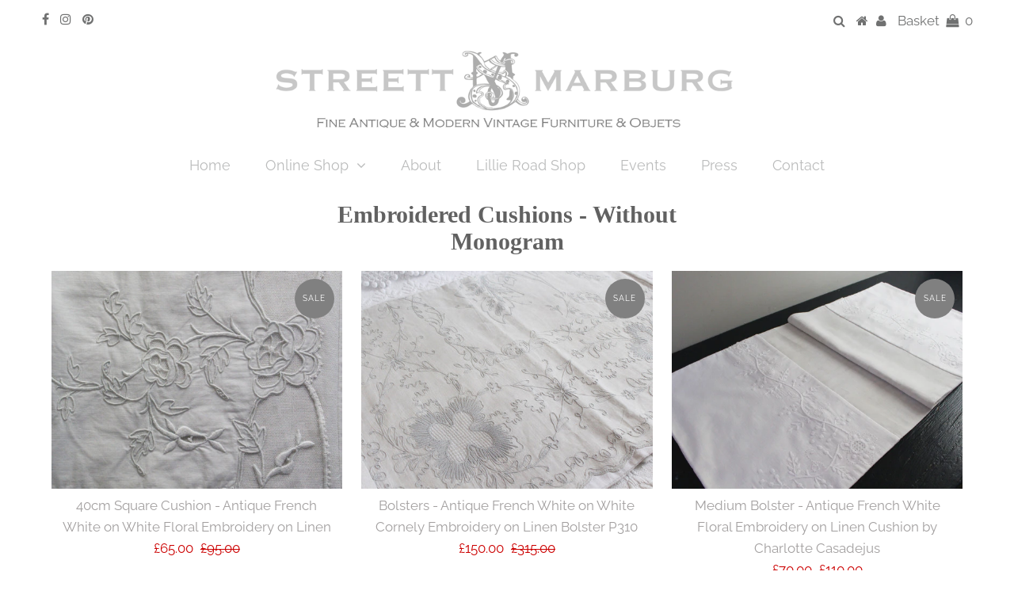

--- FILE ---
content_type: text/html; charset=utf-8
request_url: https://streettmarburg.co.uk/collections/embroidery-without-monogram
body_size: 23734
content:
<!DOCTYPE html>
<!--[if lt IE 7 ]><html class="ie ie6" lang="en"> <![endif]-->
<!--[if IE 7 ]><html class="ie ie7" lang="en"> <![endif]-->
<!--[if IE 8 ]><html class="ie ie8" lang="en"> <![endif]-->
<!--[if (gte IE 9)|!(IE)]><!--><html lang="en" class="no-js"> <!--<![endif]-->
<head>
  <meta name="facebook-domain-verification" content="wcy6x6q1yrd87fhlzr2myyrc8vjiwv" />

  <meta charset="utf-8" />
  

<meta property="og:type" content="website">
<meta property="og:title" content="Embroidered Cushions - Without Monogram | Streett Marburg">
<meta property="og:url" content="https://streettmarburg.co.uk/collections/embroidery-without-monogram">

<meta property="og:description" content="Cushions without monograms but rich in white‑on‑white floral embroidery, scalloped tulle and cutwork.">



<meta property="og:site_name" content="Streett Marburg">



<meta name="twitter:card" content="summary">


<meta name="twitter:site" content="@">



  <!-- Basic Page Needs
================================================== -->

  <title>
    Embroidered Cushions - Without Monogram | Streett Marburg
  </title>
  
  <meta name="description" content="Cushions without monograms but rich in white‑on‑white floral embroidery, scalloped tulle and cutwork." />
  
  <link rel="canonical" href="https://streettmarburg.co.uk/collections/embroidery-without-monogram" />

  <!-- CSS
================================================== -->

  <link href="//streettmarburg.co.uk/cdn/shop/t/8/assets/stylesheet.css?v=172068033565302616541762933281" rel="stylesheet" type="text/css" media="all" />
  <link href="//streettmarburg.co.uk/cdn/shop/t/8/assets/queries.css?v=176807041988240904411645020492" rel="stylesheet" type="text/css" media="all" />

  <!-- JS
================================================== -->

  <script src="//ajax.googleapis.com/ajax/libs/jquery/2.2.3/jquery.min.js" type="text/javascript"></script>
  <script src="//streettmarburg.co.uk/cdn/shop/t/8/assets/eventemitter3.min.js?v=27939738353326123541645020465" type="text/javascript"></script>

  <script src="//streettmarburg.co.uk/cdn/shop/t/8/assets/theme.js?v=143651457590587911161690290762" type="text/javascript"></script>
  <script src="//streettmarburg.co.uk/cdn/shopifycloud/storefront/assets/themes_support/option_selection-b017cd28.js" type="text/javascript"></script>

  <!--[if lt IE 9]>
<script src="//html5shim.googlecode.com/svn/trunk/html5.js"></script>
<![endif]-->

  <meta name="viewport" content="width=device-width, initial-scale=1, maximum-scale=1">

  
    <link rel="shortcut icon" href="//streettmarburg.co.uk/cdn/shop/files/Streett_Marburg_Favicon_32x32.png?v=1659618471" type="image/png" />
  

  
  <script>window.performance && window.performance.mark && window.performance.mark('shopify.content_for_header.start');</script><meta name="google-site-verification" content="Uy2KQ6lNr7VAMSsVj6GMlT5LDt0EGvH5q1QustKywtQ">
<meta name="facebook-domain-verification" content="wcy6x6q1yrd87fhlzr2myyrc8vjiwv">
<meta id="shopify-digital-wallet" name="shopify-digital-wallet" content="/11642012/digital_wallets/dialog">
<meta name="shopify-checkout-api-token" content="44d9bf1584166f33e7f7c8a44bf7ee6a">
<link rel="alternate" type="application/atom+xml" title="Feed" href="/collections/embroidery-without-monogram.atom" />
<link rel="alternate" type="application/json+oembed" href="https://streettmarburg.co.uk/collections/embroidery-without-monogram.oembed">
<script async="async" src="/checkouts/internal/preloads.js?locale=en-GB"></script>
<link rel="preconnect" href="https://shop.app" crossorigin="anonymous">
<script async="async" src="https://shop.app/checkouts/internal/preloads.js?locale=en-GB&shop_id=11642012" crossorigin="anonymous"></script>
<script id="apple-pay-shop-capabilities" type="application/json">{"shopId":11642012,"countryCode":"GB","currencyCode":"GBP","merchantCapabilities":["supports3DS"],"merchantId":"gid:\/\/shopify\/Shop\/11642012","merchantName":"Streett Marburg","requiredBillingContactFields":["postalAddress","email","phone"],"requiredShippingContactFields":["postalAddress","email","phone"],"shippingType":"shipping","supportedNetworks":["visa","maestro","masterCard","amex","discover","elo"],"total":{"type":"pending","label":"Streett Marburg","amount":"1.00"},"shopifyPaymentsEnabled":true,"supportsSubscriptions":true}</script>
<script id="shopify-features" type="application/json">{"accessToken":"44d9bf1584166f33e7f7c8a44bf7ee6a","betas":["rich-media-storefront-analytics"],"domain":"streettmarburg.co.uk","predictiveSearch":true,"shopId":11642012,"locale":"en"}</script>
<script>var Shopify = Shopify || {};
Shopify.shop = "streett-marburg.myshopify.com";
Shopify.locale = "en";
Shopify.currency = {"active":"GBP","rate":"1.0"};
Shopify.country = "GB";
Shopify.theme = {"name":"Testament 16th Feb - No add to cart ","id":130806579432,"schema_name":"Testament","schema_version":"7.2.2","theme_store_id":623,"role":"main"};
Shopify.theme.handle = "null";
Shopify.theme.style = {"id":null,"handle":null};
Shopify.cdnHost = "streettmarburg.co.uk/cdn";
Shopify.routes = Shopify.routes || {};
Shopify.routes.root = "/";</script>
<script type="module">!function(o){(o.Shopify=o.Shopify||{}).modules=!0}(window);</script>
<script>!function(o){function n(){var o=[];function n(){o.push(Array.prototype.slice.apply(arguments))}return n.q=o,n}var t=o.Shopify=o.Shopify||{};t.loadFeatures=n(),t.autoloadFeatures=n()}(window);</script>
<script>
  window.ShopifyPay = window.ShopifyPay || {};
  window.ShopifyPay.apiHost = "shop.app\/pay";
  window.ShopifyPay.redirectState = null;
</script>
<script id="shop-js-analytics" type="application/json">{"pageType":"collection"}</script>
<script defer="defer" async type="module" src="//streettmarburg.co.uk/cdn/shopifycloud/shop-js/modules/v2/client.init-shop-cart-sync_C5BV16lS.en.esm.js"></script>
<script defer="defer" async type="module" src="//streettmarburg.co.uk/cdn/shopifycloud/shop-js/modules/v2/chunk.common_CygWptCX.esm.js"></script>
<script type="module">
  await import("//streettmarburg.co.uk/cdn/shopifycloud/shop-js/modules/v2/client.init-shop-cart-sync_C5BV16lS.en.esm.js");
await import("//streettmarburg.co.uk/cdn/shopifycloud/shop-js/modules/v2/chunk.common_CygWptCX.esm.js");

  window.Shopify.SignInWithShop?.initShopCartSync?.({"fedCMEnabled":true,"windoidEnabled":true});

</script>
<script>
  window.Shopify = window.Shopify || {};
  if (!window.Shopify.featureAssets) window.Shopify.featureAssets = {};
  window.Shopify.featureAssets['shop-js'] = {"shop-cart-sync":["modules/v2/client.shop-cart-sync_ZFArdW7E.en.esm.js","modules/v2/chunk.common_CygWptCX.esm.js"],"init-fed-cm":["modules/v2/client.init-fed-cm_CmiC4vf6.en.esm.js","modules/v2/chunk.common_CygWptCX.esm.js"],"shop-button":["modules/v2/client.shop-button_tlx5R9nI.en.esm.js","modules/v2/chunk.common_CygWptCX.esm.js"],"shop-cash-offers":["modules/v2/client.shop-cash-offers_DOA2yAJr.en.esm.js","modules/v2/chunk.common_CygWptCX.esm.js","modules/v2/chunk.modal_D71HUcav.esm.js"],"init-windoid":["modules/v2/client.init-windoid_sURxWdc1.en.esm.js","modules/v2/chunk.common_CygWptCX.esm.js"],"shop-toast-manager":["modules/v2/client.shop-toast-manager_ClPi3nE9.en.esm.js","modules/v2/chunk.common_CygWptCX.esm.js"],"init-shop-email-lookup-coordinator":["modules/v2/client.init-shop-email-lookup-coordinator_B8hsDcYM.en.esm.js","modules/v2/chunk.common_CygWptCX.esm.js"],"init-shop-cart-sync":["modules/v2/client.init-shop-cart-sync_C5BV16lS.en.esm.js","modules/v2/chunk.common_CygWptCX.esm.js"],"avatar":["modules/v2/client.avatar_BTnouDA3.en.esm.js"],"pay-button":["modules/v2/client.pay-button_FdsNuTd3.en.esm.js","modules/v2/chunk.common_CygWptCX.esm.js"],"init-customer-accounts":["modules/v2/client.init-customer-accounts_DxDtT_ad.en.esm.js","modules/v2/client.shop-login-button_C5VAVYt1.en.esm.js","modules/v2/chunk.common_CygWptCX.esm.js","modules/v2/chunk.modal_D71HUcav.esm.js"],"init-shop-for-new-customer-accounts":["modules/v2/client.init-shop-for-new-customer-accounts_ChsxoAhi.en.esm.js","modules/v2/client.shop-login-button_C5VAVYt1.en.esm.js","modules/v2/chunk.common_CygWptCX.esm.js","modules/v2/chunk.modal_D71HUcav.esm.js"],"shop-login-button":["modules/v2/client.shop-login-button_C5VAVYt1.en.esm.js","modules/v2/chunk.common_CygWptCX.esm.js","modules/v2/chunk.modal_D71HUcav.esm.js"],"init-customer-accounts-sign-up":["modules/v2/client.init-customer-accounts-sign-up_CPSyQ0Tj.en.esm.js","modules/v2/client.shop-login-button_C5VAVYt1.en.esm.js","modules/v2/chunk.common_CygWptCX.esm.js","modules/v2/chunk.modal_D71HUcav.esm.js"],"shop-follow-button":["modules/v2/client.shop-follow-button_Cva4Ekp9.en.esm.js","modules/v2/chunk.common_CygWptCX.esm.js","modules/v2/chunk.modal_D71HUcav.esm.js"],"checkout-modal":["modules/v2/client.checkout-modal_BPM8l0SH.en.esm.js","modules/v2/chunk.common_CygWptCX.esm.js","modules/v2/chunk.modal_D71HUcav.esm.js"],"lead-capture":["modules/v2/client.lead-capture_Bi8yE_yS.en.esm.js","modules/v2/chunk.common_CygWptCX.esm.js","modules/v2/chunk.modal_D71HUcav.esm.js"],"shop-login":["modules/v2/client.shop-login_D6lNrXab.en.esm.js","modules/v2/chunk.common_CygWptCX.esm.js","modules/v2/chunk.modal_D71HUcav.esm.js"],"payment-terms":["modules/v2/client.payment-terms_CZxnsJam.en.esm.js","modules/v2/chunk.common_CygWptCX.esm.js","modules/v2/chunk.modal_D71HUcav.esm.js"]};
</script>
<script>(function() {
  var isLoaded = false;
  function asyncLoad() {
    if (isLoaded) return;
    isLoaded = true;
    var urls = ["\/\/shopify.privy.com\/widget.js?shop=streett-marburg.myshopify.com","https:\/\/chimpstatic.com\/mcjs-connected\/js\/users\/48c401a6e94abfb1b1f9051bd\/6c2ecf06dd31504b1df4f6eb1.js?shop=streett-marburg.myshopify.com","https:\/\/cdn.nfcube.com\/instafeed-cdd7dfa3cc6a848552c6854caf07e80b.js?shop=streett-marburg.myshopify.com"];
    for (var i = 0; i < urls.length; i++) {
      var s = document.createElement('script');
      s.type = 'text/javascript';
      s.async = true;
      s.src = urls[i];
      var x = document.getElementsByTagName('script')[0];
      x.parentNode.insertBefore(s, x);
    }
  };
  if(window.attachEvent) {
    window.attachEvent('onload', asyncLoad);
  } else {
    window.addEventListener('load', asyncLoad, false);
  }
})();</script>
<script id="__st">var __st={"a":11642012,"offset":0,"reqid":"b783ad4b-3f6b-4400-9c9e-aed7761cf98a-1768791684","pageurl":"streettmarburg.co.uk\/collections\/embroidery-without-monogram","u":"fc6ee4b4a2ac","p":"collection","rtyp":"collection","rid":188046540862};</script>
<script>window.ShopifyPaypalV4VisibilityTracking = true;</script>
<script id="captcha-bootstrap">!function(){'use strict';const t='contact',e='account',n='new_comment',o=[[t,t],['blogs',n],['comments',n],[t,'customer']],c=[[e,'customer_login'],[e,'guest_login'],[e,'recover_customer_password'],[e,'create_customer']],r=t=>t.map((([t,e])=>`form[action*='/${t}']:not([data-nocaptcha='true']) input[name='form_type'][value='${e}']`)).join(','),a=t=>()=>t?[...document.querySelectorAll(t)].map((t=>t.form)):[];function s(){const t=[...o],e=r(t);return a(e)}const i='password',u='form_key',d=['recaptcha-v3-token','g-recaptcha-response','h-captcha-response',i],f=()=>{try{return window.sessionStorage}catch{return}},m='__shopify_v',_=t=>t.elements[u];function p(t,e,n=!1){try{const o=window.sessionStorage,c=JSON.parse(o.getItem(e)),{data:r}=function(t){const{data:e,action:n}=t;return t[m]||n?{data:e,action:n}:{data:t,action:n}}(c);for(const[e,n]of Object.entries(r))t.elements[e]&&(t.elements[e].value=n);n&&o.removeItem(e)}catch(o){console.error('form repopulation failed',{error:o})}}const l='form_type',E='cptcha';function T(t){t.dataset[E]=!0}const w=window,h=w.document,L='Shopify',v='ce_forms',y='captcha';let A=!1;((t,e)=>{const n=(g='f06e6c50-85a8-45c8-87d0-21a2b65856fe',I='https://cdn.shopify.com/shopifycloud/storefront-forms-hcaptcha/ce_storefront_forms_captcha_hcaptcha.v1.5.2.iife.js',D={infoText:'Protected by hCaptcha',privacyText:'Privacy',termsText:'Terms'},(t,e,n)=>{const o=w[L][v],c=o.bindForm;if(c)return c(t,g,e,D).then(n);var r;o.q.push([[t,g,e,D],n]),r=I,A||(h.body.append(Object.assign(h.createElement('script'),{id:'captcha-provider',async:!0,src:r})),A=!0)});var g,I,D;w[L]=w[L]||{},w[L][v]=w[L][v]||{},w[L][v].q=[],w[L][y]=w[L][y]||{},w[L][y].protect=function(t,e){n(t,void 0,e),T(t)},Object.freeze(w[L][y]),function(t,e,n,w,h,L){const[v,y,A,g]=function(t,e,n){const i=e?o:[],u=t?c:[],d=[...i,...u],f=r(d),m=r(i),_=r(d.filter((([t,e])=>n.includes(e))));return[a(f),a(m),a(_),s()]}(w,h,L),I=t=>{const e=t.target;return e instanceof HTMLFormElement?e:e&&e.form},D=t=>v().includes(t);t.addEventListener('submit',(t=>{const e=I(t);if(!e)return;const n=D(e)&&!e.dataset.hcaptchaBound&&!e.dataset.recaptchaBound,o=_(e),c=g().includes(e)&&(!o||!o.value);(n||c)&&t.preventDefault(),c&&!n&&(function(t){try{if(!f())return;!function(t){const e=f();if(!e)return;const n=_(t);if(!n)return;const o=n.value;o&&e.removeItem(o)}(t);const e=Array.from(Array(32),(()=>Math.random().toString(36)[2])).join('');!function(t,e){_(t)||t.append(Object.assign(document.createElement('input'),{type:'hidden',name:u})),t.elements[u].value=e}(t,e),function(t,e){const n=f();if(!n)return;const o=[...t.querySelectorAll(`input[type='${i}']`)].map((({name:t})=>t)),c=[...d,...o],r={};for(const[a,s]of new FormData(t).entries())c.includes(a)||(r[a]=s);n.setItem(e,JSON.stringify({[m]:1,action:t.action,data:r}))}(t,e)}catch(e){console.error('failed to persist form',e)}}(e),e.submit())}));const S=(t,e)=>{t&&!t.dataset[E]&&(n(t,e.some((e=>e===t))),T(t))};for(const o of['focusin','change'])t.addEventListener(o,(t=>{const e=I(t);D(e)&&S(e,y())}));const B=e.get('form_key'),M=e.get(l),P=B&&M;t.addEventListener('DOMContentLoaded',(()=>{const t=y();if(P)for(const e of t)e.elements[l].value===M&&p(e,B);[...new Set([...A(),...v().filter((t=>'true'===t.dataset.shopifyCaptcha))])].forEach((e=>S(e,t)))}))}(h,new URLSearchParams(w.location.search),n,t,e,['guest_login'])})(!0,!1)}();</script>
<script integrity="sha256-4kQ18oKyAcykRKYeNunJcIwy7WH5gtpwJnB7kiuLZ1E=" data-source-attribution="shopify.loadfeatures" defer="defer" src="//streettmarburg.co.uk/cdn/shopifycloud/storefront/assets/storefront/load_feature-a0a9edcb.js" crossorigin="anonymous"></script>
<script crossorigin="anonymous" defer="defer" src="//streettmarburg.co.uk/cdn/shopifycloud/storefront/assets/shopify_pay/storefront-65b4c6d7.js?v=20250812"></script>
<script data-source-attribution="shopify.dynamic_checkout.dynamic.init">var Shopify=Shopify||{};Shopify.PaymentButton=Shopify.PaymentButton||{isStorefrontPortableWallets:!0,init:function(){window.Shopify.PaymentButton.init=function(){};var t=document.createElement("script");t.src="https://streettmarburg.co.uk/cdn/shopifycloud/portable-wallets/latest/portable-wallets.en.js",t.type="module",document.head.appendChild(t)}};
</script>
<script data-source-attribution="shopify.dynamic_checkout.buyer_consent">
  function portableWalletsHideBuyerConsent(e){var t=document.getElementById("shopify-buyer-consent"),n=document.getElementById("shopify-subscription-policy-button");t&&n&&(t.classList.add("hidden"),t.setAttribute("aria-hidden","true"),n.removeEventListener("click",e))}function portableWalletsShowBuyerConsent(e){var t=document.getElementById("shopify-buyer-consent"),n=document.getElementById("shopify-subscription-policy-button");t&&n&&(t.classList.remove("hidden"),t.removeAttribute("aria-hidden"),n.addEventListener("click",e))}window.Shopify?.PaymentButton&&(window.Shopify.PaymentButton.hideBuyerConsent=portableWalletsHideBuyerConsent,window.Shopify.PaymentButton.showBuyerConsent=portableWalletsShowBuyerConsent);
</script>
<script data-source-attribution="shopify.dynamic_checkout.cart.bootstrap">document.addEventListener("DOMContentLoaded",(function(){function t(){return document.querySelector("shopify-accelerated-checkout-cart, shopify-accelerated-checkout")}if(t())Shopify.PaymentButton.init();else{new MutationObserver((function(e,n){t()&&(Shopify.PaymentButton.init(),n.disconnect())})).observe(document.body,{childList:!0,subtree:!0})}}));
</script>
<link id="shopify-accelerated-checkout-styles" rel="stylesheet" media="screen" href="https://streettmarburg.co.uk/cdn/shopifycloud/portable-wallets/latest/accelerated-checkout-backwards-compat.css" crossorigin="anonymous">
<style id="shopify-accelerated-checkout-cart">
        #shopify-buyer-consent {
  margin-top: 1em;
  display: inline-block;
  width: 100%;
}

#shopify-buyer-consent.hidden {
  display: none;
}

#shopify-subscription-policy-button {
  background: none;
  border: none;
  padding: 0;
  text-decoration: underline;
  font-size: inherit;
  cursor: pointer;
}

#shopify-subscription-policy-button::before {
  box-shadow: none;
}

      </style>

<script>window.performance && window.performance.mark && window.performance.mark('shopify.content_for_header.end');</script>
  <script type="text/javascript">
    new WOW().init();
  </script>
<meta property="og:image" content="https://cdn.shopify.com/s/files/1/1164/2012/files/Streett-Marburg-Logo-1640-wide.png?height=628&pad_color=ffffff&v=1614314278&width=1200" />
<meta property="og:image:secure_url" content="https://cdn.shopify.com/s/files/1/1164/2012/files/Streett-Marburg-Logo-1640-wide.png?height=628&pad_color=ffffff&v=1614314278&width=1200" />
<meta property="og:image:width" content="1200" />
<meta property="og:image:height" content="628" />
<link href="https://monorail-edge.shopifysvc.com" rel="dns-prefetch">
<script>(function(){if ("sendBeacon" in navigator && "performance" in window) {try {var session_token_from_headers = performance.getEntriesByType('navigation')[0].serverTiming.find(x => x.name == '_s').description;} catch {var session_token_from_headers = undefined;}var session_cookie_matches = document.cookie.match(/_shopify_s=([^;]*)/);var session_token_from_cookie = session_cookie_matches && session_cookie_matches.length === 2 ? session_cookie_matches[1] : "";var session_token = session_token_from_headers || session_token_from_cookie || "";function handle_abandonment_event(e) {var entries = performance.getEntries().filter(function(entry) {return /monorail-edge.shopifysvc.com/.test(entry.name);});if (!window.abandonment_tracked && entries.length === 0) {window.abandonment_tracked = true;var currentMs = Date.now();var navigation_start = performance.timing.navigationStart;var payload = {shop_id: 11642012,url: window.location.href,navigation_start,duration: currentMs - navigation_start,session_token,page_type: "collection"};window.navigator.sendBeacon("https://monorail-edge.shopifysvc.com/v1/produce", JSON.stringify({schema_id: "online_store_buyer_site_abandonment/1.1",payload: payload,metadata: {event_created_at_ms: currentMs,event_sent_at_ms: currentMs}}));}}window.addEventListener('pagehide', handle_abandonment_event);}}());</script>
<script id="web-pixels-manager-setup">(function e(e,d,r,n,o){if(void 0===o&&(o={}),!Boolean(null===(a=null===(i=window.Shopify)||void 0===i?void 0:i.analytics)||void 0===a?void 0:a.replayQueue)){var i,a;window.Shopify=window.Shopify||{};var t=window.Shopify;t.analytics=t.analytics||{};var s=t.analytics;s.replayQueue=[],s.publish=function(e,d,r){return s.replayQueue.push([e,d,r]),!0};try{self.performance.mark("wpm:start")}catch(e){}var l=function(){var e={modern:/Edge?\/(1{2}[4-9]|1[2-9]\d|[2-9]\d{2}|\d{4,})\.\d+(\.\d+|)|Firefox\/(1{2}[4-9]|1[2-9]\d|[2-9]\d{2}|\d{4,})\.\d+(\.\d+|)|Chrom(ium|e)\/(9{2}|\d{3,})\.\d+(\.\d+|)|(Maci|X1{2}).+ Version\/(15\.\d+|(1[6-9]|[2-9]\d|\d{3,})\.\d+)([,.]\d+|)( \(\w+\)|)( Mobile\/\w+|) Safari\/|Chrome.+OPR\/(9{2}|\d{3,})\.\d+\.\d+|(CPU[ +]OS|iPhone[ +]OS|CPU[ +]iPhone|CPU IPhone OS|CPU iPad OS)[ +]+(15[._]\d+|(1[6-9]|[2-9]\d|\d{3,})[._]\d+)([._]\d+|)|Android:?[ /-](13[3-9]|1[4-9]\d|[2-9]\d{2}|\d{4,})(\.\d+|)(\.\d+|)|Android.+Firefox\/(13[5-9]|1[4-9]\d|[2-9]\d{2}|\d{4,})\.\d+(\.\d+|)|Android.+Chrom(ium|e)\/(13[3-9]|1[4-9]\d|[2-9]\d{2}|\d{4,})\.\d+(\.\d+|)|SamsungBrowser\/([2-9]\d|\d{3,})\.\d+/,legacy:/Edge?\/(1[6-9]|[2-9]\d|\d{3,})\.\d+(\.\d+|)|Firefox\/(5[4-9]|[6-9]\d|\d{3,})\.\d+(\.\d+|)|Chrom(ium|e)\/(5[1-9]|[6-9]\d|\d{3,})\.\d+(\.\d+|)([\d.]+$|.*Safari\/(?![\d.]+ Edge\/[\d.]+$))|(Maci|X1{2}).+ Version\/(10\.\d+|(1[1-9]|[2-9]\d|\d{3,})\.\d+)([,.]\d+|)( \(\w+\)|)( Mobile\/\w+|) Safari\/|Chrome.+OPR\/(3[89]|[4-9]\d|\d{3,})\.\d+\.\d+|(CPU[ +]OS|iPhone[ +]OS|CPU[ +]iPhone|CPU IPhone OS|CPU iPad OS)[ +]+(10[._]\d+|(1[1-9]|[2-9]\d|\d{3,})[._]\d+)([._]\d+|)|Android:?[ /-](13[3-9]|1[4-9]\d|[2-9]\d{2}|\d{4,})(\.\d+|)(\.\d+|)|Mobile Safari.+OPR\/([89]\d|\d{3,})\.\d+\.\d+|Android.+Firefox\/(13[5-9]|1[4-9]\d|[2-9]\d{2}|\d{4,})\.\d+(\.\d+|)|Android.+Chrom(ium|e)\/(13[3-9]|1[4-9]\d|[2-9]\d{2}|\d{4,})\.\d+(\.\d+|)|Android.+(UC? ?Browser|UCWEB|U3)[ /]?(15\.([5-9]|\d{2,})|(1[6-9]|[2-9]\d|\d{3,})\.\d+)\.\d+|SamsungBrowser\/(5\.\d+|([6-9]|\d{2,})\.\d+)|Android.+MQ{2}Browser\/(14(\.(9|\d{2,})|)|(1[5-9]|[2-9]\d|\d{3,})(\.\d+|))(\.\d+|)|K[Aa][Ii]OS\/(3\.\d+|([4-9]|\d{2,})\.\d+)(\.\d+|)/},d=e.modern,r=e.legacy,n=navigator.userAgent;return n.match(d)?"modern":n.match(r)?"legacy":"unknown"}(),u="modern"===l?"modern":"legacy",c=(null!=n?n:{modern:"",legacy:""})[u],f=function(e){return[e.baseUrl,"/wpm","/b",e.hashVersion,"modern"===e.buildTarget?"m":"l",".js"].join("")}({baseUrl:d,hashVersion:r,buildTarget:u}),m=function(e){var d=e.version,r=e.bundleTarget,n=e.surface,o=e.pageUrl,i=e.monorailEndpoint;return{emit:function(e){var a=e.status,t=e.errorMsg,s=(new Date).getTime(),l=JSON.stringify({metadata:{event_sent_at_ms:s},events:[{schema_id:"web_pixels_manager_load/3.1",payload:{version:d,bundle_target:r,page_url:o,status:a,surface:n,error_msg:t},metadata:{event_created_at_ms:s}}]});if(!i)return console&&console.warn&&console.warn("[Web Pixels Manager] No Monorail endpoint provided, skipping logging."),!1;try{return self.navigator.sendBeacon.bind(self.navigator)(i,l)}catch(e){}var u=new XMLHttpRequest;try{return u.open("POST",i,!0),u.setRequestHeader("Content-Type","text/plain"),u.send(l),!0}catch(e){return console&&console.warn&&console.warn("[Web Pixels Manager] Got an unhandled error while logging to Monorail."),!1}}}}({version:r,bundleTarget:l,surface:e.surface,pageUrl:self.location.href,monorailEndpoint:e.monorailEndpoint});try{o.browserTarget=l,function(e){var d=e.src,r=e.async,n=void 0===r||r,o=e.onload,i=e.onerror,a=e.sri,t=e.scriptDataAttributes,s=void 0===t?{}:t,l=document.createElement("script"),u=document.querySelector("head"),c=document.querySelector("body");if(l.async=n,l.src=d,a&&(l.integrity=a,l.crossOrigin="anonymous"),s)for(var f in s)if(Object.prototype.hasOwnProperty.call(s,f))try{l.dataset[f]=s[f]}catch(e){}if(o&&l.addEventListener("load",o),i&&l.addEventListener("error",i),u)u.appendChild(l);else{if(!c)throw new Error("Did not find a head or body element to append the script");c.appendChild(l)}}({src:f,async:!0,onload:function(){if(!function(){var e,d;return Boolean(null===(d=null===(e=window.Shopify)||void 0===e?void 0:e.analytics)||void 0===d?void 0:d.initialized)}()){var d=window.webPixelsManager.init(e)||void 0;if(d){var r=window.Shopify.analytics;r.replayQueue.forEach((function(e){var r=e[0],n=e[1],o=e[2];d.publishCustomEvent(r,n,o)})),r.replayQueue=[],r.publish=d.publishCustomEvent,r.visitor=d.visitor,r.initialized=!0}}},onerror:function(){return m.emit({status:"failed",errorMsg:"".concat(f," has failed to load")})},sri:function(e){var d=/^sha384-[A-Za-z0-9+/=]+$/;return"string"==typeof e&&d.test(e)}(c)?c:"",scriptDataAttributes:o}),m.emit({status:"loading"})}catch(e){m.emit({status:"failed",errorMsg:(null==e?void 0:e.message)||"Unknown error"})}}})({shopId: 11642012,storefrontBaseUrl: "https://streettmarburg.co.uk",extensionsBaseUrl: "https://extensions.shopifycdn.com/cdn/shopifycloud/web-pixels-manager",monorailEndpoint: "https://monorail-edge.shopifysvc.com/unstable/produce_batch",surface: "storefront-renderer",enabledBetaFlags: ["2dca8a86"],webPixelsConfigList: [{"id":"456687848","configuration":"{\"config\":\"{\\\"pixel_id\\\":\\\"G-0P84ZVXNWT\\\",\\\"target_country\\\":\\\"GB\\\",\\\"gtag_events\\\":[{\\\"type\\\":\\\"search\\\",\\\"action_label\\\":[\\\"G-0P84ZVXNWT\\\",\\\"AW-866197492\\\/-_7RCO_L9IsBEPS_hJ0D\\\"]},{\\\"type\\\":\\\"begin_checkout\\\",\\\"action_label\\\":[\\\"G-0P84ZVXNWT\\\",\\\"AW-866197492\\\/p1CuCOzL9IsBEPS_hJ0D\\\"]},{\\\"type\\\":\\\"view_item\\\",\\\"action_label\\\":[\\\"G-0P84ZVXNWT\\\",\\\"AW-866197492\\\/xBM9CIfA9IsBEPS_hJ0D\\\",\\\"MC-09ZD2SNHX2\\\"]},{\\\"type\\\":\\\"purchase\\\",\\\"action_label\\\":[\\\"G-0P84ZVXNWT\\\",\\\"AW-866197492\\\/xDgpCITA9IsBEPS_hJ0D\\\",\\\"MC-09ZD2SNHX2\\\"]},{\\\"type\\\":\\\"page_view\\\",\\\"action_label\\\":[\\\"G-0P84ZVXNWT\\\",\\\"AW-866197492\\\/glR8CIHA9IsBEPS_hJ0D\\\",\\\"MC-09ZD2SNHX2\\\"]},{\\\"type\\\":\\\"add_payment_info\\\",\\\"action_label\\\":[\\\"G-0P84ZVXNWT\\\",\\\"AW-866197492\\\/2JAZCPLL9IsBEPS_hJ0D\\\"]},{\\\"type\\\":\\\"add_to_cart\\\",\\\"action_label\\\":[\\\"G-0P84ZVXNWT\\\",\\\"AW-866197492\\\/aI9MCOnL9IsBEPS_hJ0D\\\"]}],\\\"enable_monitoring_mode\\\":false}\"}","eventPayloadVersion":"v1","runtimeContext":"OPEN","scriptVersion":"b2a88bafab3e21179ed38636efcd8a93","type":"APP","apiClientId":1780363,"privacyPurposes":[],"dataSharingAdjustments":{"protectedCustomerApprovalScopes":["read_customer_address","read_customer_email","read_customer_name","read_customer_personal_data","read_customer_phone"]}},{"id":"166756584","configuration":"{\"pixel_id\":\"2006453226329386\",\"pixel_type\":\"facebook_pixel\",\"metaapp_system_user_token\":\"-\"}","eventPayloadVersion":"v1","runtimeContext":"OPEN","scriptVersion":"ca16bc87fe92b6042fbaa3acc2fbdaa6","type":"APP","apiClientId":2329312,"privacyPurposes":["ANALYTICS","MARKETING","SALE_OF_DATA"],"dataSharingAdjustments":{"protectedCustomerApprovalScopes":["read_customer_address","read_customer_email","read_customer_name","read_customer_personal_data","read_customer_phone"]}},{"id":"shopify-app-pixel","configuration":"{}","eventPayloadVersion":"v1","runtimeContext":"STRICT","scriptVersion":"0450","apiClientId":"shopify-pixel","type":"APP","privacyPurposes":["ANALYTICS","MARKETING"]},{"id":"shopify-custom-pixel","eventPayloadVersion":"v1","runtimeContext":"LAX","scriptVersion":"0450","apiClientId":"shopify-pixel","type":"CUSTOM","privacyPurposes":["ANALYTICS","MARKETING"]}],isMerchantRequest: false,initData: {"shop":{"name":"Streett Marburg","paymentSettings":{"currencyCode":"GBP"},"myshopifyDomain":"streett-marburg.myshopify.com","countryCode":"GB","storefrontUrl":"https:\/\/streettmarburg.co.uk"},"customer":null,"cart":null,"checkout":null,"productVariants":[],"purchasingCompany":null},},"https://streettmarburg.co.uk/cdn","fcfee988w5aeb613cpc8e4bc33m6693e112",{"modern":"","legacy":""},{"shopId":"11642012","storefrontBaseUrl":"https:\/\/streettmarburg.co.uk","extensionBaseUrl":"https:\/\/extensions.shopifycdn.com\/cdn\/shopifycloud\/web-pixels-manager","surface":"storefront-renderer","enabledBetaFlags":"[\"2dca8a86\"]","isMerchantRequest":"false","hashVersion":"fcfee988w5aeb613cpc8e4bc33m6693e112","publish":"custom","events":"[[\"page_viewed\",{}],[\"collection_viewed\",{\"collection\":{\"id\":\"188046540862\",\"title\":\"Embroidered Cushions - Without Monogram\",\"productVariants\":[{\"price\":{\"amount\":65.0,\"currencyCode\":\"GBP\"},\"product\":{\"title\":\"40cm Square Cushion - Antique French White on White Floral Embroidery on Linen\",\"vendor\":\"Streett Marburg\",\"id\":\"1308735406142\",\"untranslatedTitle\":\"40cm Square Cushion - Antique French White on White Floral Embroidery on Linen\",\"url\":\"\/products\/40cm-square-cushion-antique-french-white-on-white-floral-embroidery-on-linen\",\"type\":\"Monogrammed \u003e Cushion \u003e Antique \u003e French \u003e White \u003e Embroidered \u003e linen \u003e 40cm cushion\"},\"id\":\"12125890215998\",\"image\":{\"src\":\"\/\/streettmarburg.co.uk\/cdn\/shop\/products\/Antique-French-linen-cushion-Charlotte-Casadejus-P228_229b.jpg?v=1527945154\"},\"sku\":\"\",\"title\":\"Default Title\",\"untranslatedTitle\":\"Default Title\"},{\"price\":{\"amount\":150.0,\"currencyCode\":\"GBP\"},\"product\":{\"title\":\"Bolsters - Antique French White on White Cornely Embroidery on Linen Bolster P310\",\"vendor\":\"Streett Marburg\",\"id\":\"2330687537214\",\"untranslatedTitle\":\"Bolsters - Antique French White on White Cornely Embroidery on Linen Bolster P310\",\"url\":\"\/products\/bolsters-antique-french-white-on-white-cornely-embroidery-on-linen-bolster-p310\",\"type\":\"Bolster \u003e Antique \u003e Embroidered \u003e Cornely \u003e Linen \u003e White\"},\"id\":\"20626166939710\",\"image\":{\"src\":\"\/\/streettmarburg.co.uk\/cdn\/shop\/products\/Charlotte-Casadejus-Bolster-Streett-Marburg-P310a.jpg?v=1565796643\"},\"sku\":\"\",\"title\":\"Default Title\",\"untranslatedTitle\":\"Default Title\"},{\"price\":{\"amount\":70.0,\"currencyCode\":\"GBP\"},\"product\":{\"title\":\"Medium Bolster - Antique French White Floral Embroidery on Linen Cushion by Charlotte Casadejus\",\"vendor\":\"Streett Marburg\",\"id\":\"1306794819646\",\"untranslatedTitle\":\"Medium Bolster - Antique French White Floral Embroidery on Linen Cushion by Charlotte Casadejus\",\"url\":\"\/products\/medium-bolster-antique-french-white-floral-embroidery-on-linen-cushion-by-charlotte-casadejus\",\"type\":\"Bolster \u003e Antique \u003e Embroidered \u003e Linen \u003e White\"},\"id\":\"12120783257662\",\"image\":{\"src\":\"\/\/streettmarburg.co.uk\/cdn\/shop\/products\/Antique-French-Linen-Embroidery-Cushion-Charlotte-Casadejus-P125_126_a.jpg?v=1527760010\"},\"sku\":\"\",\"title\":\"Default Title\",\"untranslatedTitle\":\"Default Title\"},{\"price\":{\"amount\":115.0,\"currencyCode\":\"GBP\"},\"product\":{\"title\":\"Bébé 50cm Square Cushion - Antique French Embroidered Bébé on Linen P506\",\"vendor\":\"Streett Marburg\",\"id\":\"4455607468094\",\"untranslatedTitle\":\"Bébé 50cm Square Cushion - Antique French Embroidered Bébé on Linen P506\",\"url\":\"\/products\/bebe-50cm-square-cushion-antique-french-embroidered-bebe-on-linen-p506\",\"type\":\"Cushion \u003e Antique \u003e Monogrammed \u003e Linen \u003e 50cm \u003e White on White\"},\"id\":\"31608866865214\",\"image\":{\"src\":\"\/\/streettmarburg.co.uk\/cdn\/shop\/products\/50cm-cushion-baby-Charlotte-Casadejus-P506bebe-b.jpg?v=1583659499\"},\"sku\":\"\",\"title\":\"Default Title\",\"untranslatedTitle\":\"Default Title\"},{\"price\":{\"amount\":40.0,\"currencyCode\":\"GBP\"},\"product\":{\"title\":\"40cm Square Cushion - Antique French Fine Embroidered Tulle on Linen\",\"vendor\":\"Streett Marburg\",\"id\":\"1309169811518\",\"untranslatedTitle\":\"40cm Square Cushion - Antique French Fine Embroidered Tulle on Linen\",\"url\":\"\/products\/50cm-square-cushion-antique-french-fine-embroidered-tulle-on-linen\",\"type\":\"Antique \u003e Cushion \u003e French \u003e Embroidered \u003e Linen \u003e 40cm cushion\"},\"id\":\"12126903664702\",\"image\":{\"src\":\"\/\/streettmarburg.co.uk\/cdn\/shop\/products\/Antique-French-Tulle-Linen-Cushion-Charlotte-Casadejus-P303_304a.jpg?v=1528030970\"},\"sku\":\"\",\"title\":\"Default Title\",\"untranslatedTitle\":\"Default Title\"}]}}]]"});</script><script>
  window.ShopifyAnalytics = window.ShopifyAnalytics || {};
  window.ShopifyAnalytics.meta = window.ShopifyAnalytics.meta || {};
  window.ShopifyAnalytics.meta.currency = 'GBP';
  var meta = {"products":[{"id":1308735406142,"gid":"gid:\/\/shopify\/Product\/1308735406142","vendor":"Streett Marburg","type":"Monogrammed \u003e Cushion \u003e Antique \u003e French \u003e White \u003e Embroidered \u003e linen \u003e 40cm cushion","handle":"40cm-square-cushion-antique-french-white-on-white-floral-embroidery-on-linen","variants":[{"id":12125890215998,"price":6500,"name":"40cm Square Cushion - Antique French White on White Floral Embroidery on Linen","public_title":null,"sku":""}],"remote":false},{"id":2330687537214,"gid":"gid:\/\/shopify\/Product\/2330687537214","vendor":"Streett Marburg","type":"Bolster \u003e Antique \u003e Embroidered \u003e Cornely \u003e Linen \u003e White","handle":"bolsters-antique-french-white-on-white-cornely-embroidery-on-linen-bolster-p310","variants":[{"id":20626166939710,"price":15000,"name":"Bolsters - Antique French White on White Cornely Embroidery on Linen Bolster P310","public_title":null,"sku":""}],"remote":false},{"id":1306794819646,"gid":"gid:\/\/shopify\/Product\/1306794819646","vendor":"Streett Marburg","type":"Bolster \u003e Antique \u003e Embroidered \u003e Linen \u003e White","handle":"medium-bolster-antique-french-white-floral-embroidery-on-linen-cushion-by-charlotte-casadejus","variants":[{"id":12120783257662,"price":7000,"name":"Medium Bolster - Antique French White Floral Embroidery on Linen Cushion by Charlotte Casadejus","public_title":null,"sku":""}],"remote":false},{"id":4455607468094,"gid":"gid:\/\/shopify\/Product\/4455607468094","vendor":"Streett Marburg","type":"Cushion \u003e Antique \u003e Monogrammed \u003e Linen \u003e 50cm \u003e White on White","handle":"bebe-50cm-square-cushion-antique-french-embroidered-bebe-on-linen-p506","variants":[{"id":31608866865214,"price":11500,"name":"Bébé 50cm Square Cushion - Antique French Embroidered Bébé on Linen P506","public_title":null,"sku":""}],"remote":false},{"id":1309169811518,"gid":"gid:\/\/shopify\/Product\/1309169811518","vendor":"Streett Marburg","type":"Antique \u003e Cushion \u003e French \u003e Embroidered \u003e Linen \u003e 40cm cushion","handle":"50cm-square-cushion-antique-french-fine-embroidered-tulle-on-linen","variants":[{"id":12126903664702,"price":4000,"name":"40cm Square Cushion - Antique French Fine Embroidered Tulle on Linen","public_title":null,"sku":""}],"remote":false}],"page":{"pageType":"collection","resourceType":"collection","resourceId":188046540862,"requestId":"b783ad4b-3f6b-4400-9c9e-aed7761cf98a-1768791684"}};
  for (var attr in meta) {
    window.ShopifyAnalytics.meta[attr] = meta[attr];
  }
</script>
<script class="analytics">
  (function () {
    var customDocumentWrite = function(content) {
      var jquery = null;

      if (window.jQuery) {
        jquery = window.jQuery;
      } else if (window.Checkout && window.Checkout.$) {
        jquery = window.Checkout.$;
      }

      if (jquery) {
        jquery('body').append(content);
      }
    };

    var hasLoggedConversion = function(token) {
      if (token) {
        return document.cookie.indexOf('loggedConversion=' + token) !== -1;
      }
      return false;
    }

    var setCookieIfConversion = function(token) {
      if (token) {
        var twoMonthsFromNow = new Date(Date.now());
        twoMonthsFromNow.setMonth(twoMonthsFromNow.getMonth() + 2);

        document.cookie = 'loggedConversion=' + token + '; expires=' + twoMonthsFromNow;
      }
    }

    var trekkie = window.ShopifyAnalytics.lib = window.trekkie = window.trekkie || [];
    if (trekkie.integrations) {
      return;
    }
    trekkie.methods = [
      'identify',
      'page',
      'ready',
      'track',
      'trackForm',
      'trackLink'
    ];
    trekkie.factory = function(method) {
      return function() {
        var args = Array.prototype.slice.call(arguments);
        args.unshift(method);
        trekkie.push(args);
        return trekkie;
      };
    };
    for (var i = 0; i < trekkie.methods.length; i++) {
      var key = trekkie.methods[i];
      trekkie[key] = trekkie.factory(key);
    }
    trekkie.load = function(config) {
      trekkie.config = config || {};
      trekkie.config.initialDocumentCookie = document.cookie;
      var first = document.getElementsByTagName('script')[0];
      var script = document.createElement('script');
      script.type = 'text/javascript';
      script.onerror = function(e) {
        var scriptFallback = document.createElement('script');
        scriptFallback.type = 'text/javascript';
        scriptFallback.onerror = function(error) {
                var Monorail = {
      produce: function produce(monorailDomain, schemaId, payload) {
        var currentMs = new Date().getTime();
        var event = {
          schema_id: schemaId,
          payload: payload,
          metadata: {
            event_created_at_ms: currentMs,
            event_sent_at_ms: currentMs
          }
        };
        return Monorail.sendRequest("https://" + monorailDomain + "/v1/produce", JSON.stringify(event));
      },
      sendRequest: function sendRequest(endpointUrl, payload) {
        // Try the sendBeacon API
        if (window && window.navigator && typeof window.navigator.sendBeacon === 'function' && typeof window.Blob === 'function' && !Monorail.isIos12()) {
          var blobData = new window.Blob([payload], {
            type: 'text/plain'
          });

          if (window.navigator.sendBeacon(endpointUrl, blobData)) {
            return true;
          } // sendBeacon was not successful

        } // XHR beacon

        var xhr = new XMLHttpRequest();

        try {
          xhr.open('POST', endpointUrl);
          xhr.setRequestHeader('Content-Type', 'text/plain');
          xhr.send(payload);
        } catch (e) {
          console.log(e);
        }

        return false;
      },
      isIos12: function isIos12() {
        return window.navigator.userAgent.lastIndexOf('iPhone; CPU iPhone OS 12_') !== -1 || window.navigator.userAgent.lastIndexOf('iPad; CPU OS 12_') !== -1;
      }
    };
    Monorail.produce('monorail-edge.shopifysvc.com',
      'trekkie_storefront_load_errors/1.1',
      {shop_id: 11642012,
      theme_id: 130806579432,
      app_name: "storefront",
      context_url: window.location.href,
      source_url: "//streettmarburg.co.uk/cdn/s/trekkie.storefront.cd680fe47e6c39ca5d5df5f0a32d569bc48c0f27.min.js"});

        };
        scriptFallback.async = true;
        scriptFallback.src = '//streettmarburg.co.uk/cdn/s/trekkie.storefront.cd680fe47e6c39ca5d5df5f0a32d569bc48c0f27.min.js';
        first.parentNode.insertBefore(scriptFallback, first);
      };
      script.async = true;
      script.src = '//streettmarburg.co.uk/cdn/s/trekkie.storefront.cd680fe47e6c39ca5d5df5f0a32d569bc48c0f27.min.js';
      first.parentNode.insertBefore(script, first);
    };
    trekkie.load(
      {"Trekkie":{"appName":"storefront","development":false,"defaultAttributes":{"shopId":11642012,"isMerchantRequest":null,"themeId":130806579432,"themeCityHash":"812609576989827556","contentLanguage":"en","currency":"GBP","eventMetadataId":"7e19f6e4-f0d7-4cbd-8aa2-7ce60058a8b1"},"isServerSideCookieWritingEnabled":true,"monorailRegion":"shop_domain","enabledBetaFlags":["65f19447"]},"Session Attribution":{},"S2S":{"facebookCapiEnabled":true,"source":"trekkie-storefront-renderer","apiClientId":580111}}
    );

    var loaded = false;
    trekkie.ready(function() {
      if (loaded) return;
      loaded = true;

      window.ShopifyAnalytics.lib = window.trekkie;

      var originalDocumentWrite = document.write;
      document.write = customDocumentWrite;
      try { window.ShopifyAnalytics.merchantGoogleAnalytics.call(this); } catch(error) {};
      document.write = originalDocumentWrite;

      window.ShopifyAnalytics.lib.page(null,{"pageType":"collection","resourceType":"collection","resourceId":188046540862,"requestId":"b783ad4b-3f6b-4400-9c9e-aed7761cf98a-1768791684","shopifyEmitted":true});

      var match = window.location.pathname.match(/checkouts\/(.+)\/(thank_you|post_purchase)/)
      var token = match? match[1]: undefined;
      if (!hasLoggedConversion(token)) {
        setCookieIfConversion(token);
        window.ShopifyAnalytics.lib.track("Viewed Product Category",{"currency":"GBP","category":"Collection: embroidery-without-monogram","collectionName":"embroidery-without-monogram","collectionId":188046540862,"nonInteraction":true},undefined,undefined,{"shopifyEmitted":true});
      }
    });


        var eventsListenerScript = document.createElement('script');
        eventsListenerScript.async = true;
        eventsListenerScript.src = "//streettmarburg.co.uk/cdn/shopifycloud/storefront/assets/shop_events_listener-3da45d37.js";
        document.getElementsByTagName('head')[0].appendChild(eventsListenerScript);

})();</script>
  <script>
  if (!window.ga || (window.ga && typeof window.ga !== 'function')) {
    window.ga = function ga() {
      (window.ga.q = window.ga.q || []).push(arguments);
      if (window.Shopify && window.Shopify.analytics && typeof window.Shopify.analytics.publish === 'function') {
        window.Shopify.analytics.publish("ga_stub_called", {}, {sendTo: "google_osp_migration"});
      }
      console.error("Shopify's Google Analytics stub called with:", Array.from(arguments), "\nSee https://help.shopify.com/manual/promoting-marketing/pixels/pixel-migration#google for more information.");
    };
    if (window.Shopify && window.Shopify.analytics && typeof window.Shopify.analytics.publish === 'function') {
      window.Shopify.analytics.publish("ga_stub_initialized", {}, {sendTo: "google_osp_migration"});
    }
  }
</script>
<script
  defer
  src="https://streettmarburg.co.uk/cdn/shopifycloud/perf-kit/shopify-perf-kit-3.0.4.min.js"
  data-application="storefront-renderer"
  data-shop-id="11642012"
  data-render-region="gcp-us-central1"
  data-page-type="collection"
  data-theme-instance-id="130806579432"
  data-theme-name="Testament"
  data-theme-version="7.2.2"
  data-monorail-region="shop_domain"
  data-resource-timing-sampling-rate="10"
  data-shs="true"
  data-shs-beacon="true"
  data-shs-export-with-fetch="true"
  data-shs-logs-sample-rate="1"
  data-shs-beacon-endpoint="https://streettmarburg.co.uk/api/collect"
></script>
</head>
<body class="gridlock collection">

<main id="panel" role="main">
  <div class="page-wrap">
    <div id="shopify-section-header" class="shopify-section"><div class="header-section" data-section-id="header" data-section-type="header-section">
  <header>
    
        <div class="row" id="upper-content">
          <ul id="social-icons" class="desktop-6 tablet-6 mobile-3">
            <li><a href="https://www.facebook.com/streettmarburgandcharlottecasadejus/" target="_blank"><i class="fa fa-facebook fa-2x" aria-hidden="true"></i></a></li>
            <li><a href="//instagram.com/streett_marburg" target="_blank"><i class="fa fa-instagram fa-2x" aria-hidden="true"></i></a></li>
            
            <li><a href="https://www.pinterest.co.uk/streettmarburg/" target="_blank"><i class="fa fa-pinterest fa-2x" aria-hidden="true"></i></a></li>
            
            
            
            
            
          </ul><ul id="cart" class="desktop-6 tablet-6 mobile-3">
            <li class="mm-trigger">
              <i class="fa fa-bars" aria-hidden="true"></i> MENU
            </li>
            <li class="seeks">
              <form action="/search" method="get" id="searchbox">
                <input type="text" name="q" class="search-input" id="q" placeholder="Search" />
                
                <input type="hidden" name="type" value="product">
                
              </form>
              <a href="#" class="search-icon"><i class="fa fa-search fa-2x" aria-hidden="true"></i></a>
            </li>
            <li><a href=""><i class="fa fa-home fa-2x" aria-hidden="true"></i></a>
            
              
                <li class="cust"><a href="https://streettmarburg.co.uk/customer_authentication/redirect?locale=en&region_country=GB"><i class="fa fa-user fa-2x" aria-hidden="true"></i></a></li>
              
            
<li><a class="my-cart-link" href="/cart">Basket&nbsp; <i class="fa fa-shopping-bag fa-2x" aria-hidden="true"></i>&nbsp; <span id="item_count">0</span></a></li>
          </ul>
        </div>
        
  </header>
  <div class="header-wrapper">
    <div class="row">
      <div id="logo" class="desktop-12 tablet-6 mobile-3">
        
<a href="/">
          <img src="//streettmarburg.co.uk/cdn/shop/files/Streett-Marburg-Logo-1640-wide_800x.png?v=1614314278" alt="Streett Marburg" itemprop="logo">
        </a>
        
      </div>
    </div>
    <div class="clear"></div>
    <nav>
      <ul id="main-nav" class="row">
      	
        
        


<li><a href="/" title="">Home</a></li>


        
        


<li class="dropdown has_sub_menu" aria-haspopup="true" aria-expanded="false"><a href="/collections/new-arrivals" title="">Online Shop</a>
  <ul class="submenu">
    
    
    <li><a href="/collections/new-arrivals">New Arrivals</a></li>
    

    
    
    <li><a href="/collections/seating-sleeping">Seating & Sleeping</a></li>
    

    
    
    <li><a href="/collections/tables">Tables</a></li>
    

    
    
    <li><a href="/collections/cupboards-storage">Cupboards & Storage</a></li>
    

    
    
    <li><a href="/collections/lighting">Lighting</a></li>
    

    
    
    <li><a href="/collections/mirrors-pictures-wall-art">Mirrors</a></li>
    

    
    
    <li><a href="/collections/art">Art</a></li>
    

    
    
    <li><a href="/collections/screens-tapestries-wall-hangings">Screens, Tapestries & Wall Hangings</a></li>
    

    
    
    <li><a href="/collections/decorative">Decorative Items</a></li>
    

    
    
    <li><a href="/collections/glass-and-ceramics">Glass & Ceramics</a></li>
    

    
    
    <li class="nest has_sub_menu" aria-haspopup="true" aria-expanded="false"><a href="/collections/textiles-cushions-bolsters">Textiles Cushions & Bolsters</a>
      <ul class="nested">
        
        <li><a href="/collections/bolsters">Bolsters</a></li>
        
        <li><a href="/collections/square-cushions">Square Cushions</a></li>
        
        <li><a href="/collections/rectangular-cushions">Rectangular Cushions</a></li>
        
        <li><a href="/collections/monograms">Monogrammed Cushions</a></li>
        
        <li><a href="/collections/embroidery-without-monogram">Embroidered Cushions</a></li>
        
        <li><a href="/collections/other-textiles-including-framed">Other Textiles - (Including Framed)</a></li>
        
      </ul>
    </li>
    

    
    
    <li><a href="/collections/architectual">Garden and Architectural</a></li>
    

    
    
    <li><a href="/collections/sold">Archive</a></li>
    

    
  </ul>
</li>


        
        


<li><a href="/pages/about-us" title="">About </a></li>


        
        


<li><a href="/pages/lillie-road-shop" title="">Lillie Road Shop</a></li>


        
        


<li><a href="/pages/events" title="">Events</a></li>


        
        


<li><a href="/pages/press" title="">Press</a></li>


        
        


<li><a href="/pages/contact" title="">Contact</a></li>


        
      </ul>
    </nav>
    
    <div class="clear header-spacer"></div>
    
  </div>
  <style>
    
    @media screen and ( min-width: 740px ) {
      #logo img { max-width: 600px; }
    }
    

    #hello { font-size: 13px; }

    
    @media screen and (min-width: 740px ) {
      ul#cart li.mm-trigger { display: none; }
    }
    
    ul#main-nav li {
      line-height: 50px;
    }
    ul#main-nav li ul.submenu {
      top: 50px;
    }
    ul.megamenu {
      top: 50px;
    }
    nav {
      border-top: 0px solid #616161;
      border-bottom: 0px solid #616161;
    }
  </style>
</div>


</div>
    
      
    

    <div class="content-wrapper">
      
        <div id="content" class="row">
          
            
          
          <div id="shopify-section-collection-template" class="shopify-section"><div class="collection-page" data-section-id="collection-template" data-section-type="collection-section">



<h1 class="desktop-6 desktop-push-3 tablet-3 mobile-3">
  Embroidered Cushions - Without Monogram
</h1>




<div class="clear"></div>


<!-- Start Sidebar -->

<!-- End Sidebar -->


<div class="desktop-12 tablet-6 mobile-3">

  

  <div id="product-loop">

    
      
      <div id="product-listing-1308735406142" class="product-index desktop-4 first tablet-half mobile-half" data-alpha="40cm Square Cushion - Antique French White on White Floral Embroidery on Linen" data-price="6500"  data-product-id="1308735406142">
        <div class="product-index-inner">
  
    
      
    
      
    
    
      <div class="sale-item icn">SALE</div>
    
  
</div>

<div class="prod-image">
  <a href="/collections/embroidery-without-monogram/products/40cm-square-cushion-antique-french-white-on-white-floral-embroidery-on-linen" title="40cm Square Cushion - Antique French White on White Floral Embroidery on Linen">
    <div class="reveal">

        

        <div class="box-ratio" style="padding-bottom: 75.0%;">
          <img class="lazyload lazyload-fade "
            data-src="//streettmarburg.co.uk/cdn/shop/products/Antique-French-linen-cushion-Charlotte-Casadejus-P228_229b_{width}x.jpg?v=1527945154"
            data-sizes="auto"
            data-original="//streettmarburg.co.uk/cdn/shop/products/Antique-French-linen-cushion-Charlotte-Casadejus-P228_229b_500x.jpg?v=1527945154"
            alt="40cm Square Cushion - Antique French White on White Floral Embroidery on Linen">
        </div>

        <noscript>
          <img src="//streettmarburg.co.uk/cdn/shop/products/Antique-French-linen-cushion-Charlotte-Casadejus-P228_229b_500x.jpg?v=1527945154" alt="40cm Square Cushion - Antique French White on White Floral Embroidery on Linen">
        </noscript>
        
          <div class="hidden">
            
  
<div class="box-ratio" style="padding-bottom: 75.0%;">
    <img class="lazyload lazyload-fade"
      id=""
      data-src="//streettmarburg.co.uk/cdn/shop/products/Antique-French-linen-cushion-Charlotte-Casadejus-P228_229a_{width}x.jpg?v=1527945154"
      data-sizes="auto"
      alt="40cm Square Cushion - Antique French White on White Floral Embroidery on Linen">
  </div>
            <noscript>
              <img src="//streettmarburg.co.uk/cdn/shop/products/Antique-French-linen-cushion-Charlotte-Casadejus-P228_229a_500x.jpg?v=1527945154" alt="40cm Square Cushion - Antique French White on White Floral Embroidery on Linen">
            </noscript>
          </div>
        
</div>
  </a>

  
    
  
</div>

<div class="product-info">
  <div class="product-info-inner">
    <a href="/collections/embroidery-without-monogram/products/40cm-square-cushion-antique-french-white-on-white-floral-embroidery-on-linen">
      
      <span class="prod-title">40cm Square Cushion - Antique French White on White Floral Embroidery on Linen</span>
    </a>

    
    <div class="price">
      
      <div class="onsale">£65.00</div>
      <div class="was">£95.00</div>
      
    </div>
    

    
    
    
  </div>
</div>

      </div>
    
      
      <div id="product-listing-2330687537214" class="product-index desktop-4 tablet-half mobile-half" data-alpha="Bolsters - Antique French White on White Cornely Embroidery on Linen Bolster P310" data-price="15000"  data-product-id="2330687537214">
        <div class="product-index-inner">
  
    
      
    
      
    
      
    
      
    
    
      <div class="sale-item icn">SALE</div>
    
  
</div>

<div class="prod-image">
  <a href="/collections/embroidery-without-monogram/products/bolsters-antique-french-white-on-white-cornely-embroidery-on-linen-bolster-p310" title="Bolsters - Antique French White on White Cornely Embroidery on Linen Bolster P310">
    <div class="reveal">

        

        <div class="box-ratio" style="padding-bottom: 75.0%;">
          <img class="lazyload lazyload-fade "
            data-src="//streettmarburg.co.uk/cdn/shop/products/Charlotte-Casadejus-Bolster-Streett-Marburg-P310a_{width}x.jpg?v=1565796643"
            data-sizes="auto"
            data-original="//streettmarburg.co.uk/cdn/shop/products/Charlotte-Casadejus-Bolster-Streett-Marburg-P310a_500x.jpg?v=1565796643"
            alt="Bolsters - Antique French White on White Cornely Embroidery on Linen Bolster P310">
        </div>

        <noscript>
          <img src="//streettmarburg.co.uk/cdn/shop/products/Charlotte-Casadejus-Bolster-Streett-Marburg-P310a_500x.jpg?v=1565796643" alt="Bolsters - Antique French White on White Cornely Embroidery on Linen Bolster P310">
        </noscript>
        
          <div class="hidden">
            
  
<div class="box-ratio" style="padding-bottom: 75.0%;">
    <img class="lazyload lazyload-fade"
      id=""
      data-src="//streettmarburg.co.uk/cdn/shop/products/Charlotte-Casadejus-Bolster-Streett-Marburg-P310b_{width}x.jpg?v=1565796648"
      data-sizes="auto"
      alt="Bolsters - Antique French White on White Cornely Embroidery on Linen Bolster P310">
  </div>
            <noscript>
              <img src="//streettmarburg.co.uk/cdn/shop/products/Charlotte-Casadejus-Bolster-Streett-Marburg-P310b_500x.jpg?v=1565796648" alt="Bolsters - Antique French White on White Cornely Embroidery on Linen Bolster P310">
            </noscript>
          </div>
        
</div>
  </a>

  
    
  
</div>

<div class="product-info">
  <div class="product-info-inner">
    <a href="/collections/embroidery-without-monogram/products/bolsters-antique-french-white-on-white-cornely-embroidery-on-linen-bolster-p310">
      
      <span class="prod-title">Bolsters - Antique French White on White Cornely Embroidery on Linen Bolster P310</span>
    </a>

    
    <div class="price">
      
      <div class="onsale">£150.00</div>
      <div class="was">£315.00</div>
      
    </div>
    

    
    
    
  </div>
</div>

      </div>
    
      
      <div id="product-listing-1306794819646" class="product-index desktop-4 last tablet-half mobile-half" data-alpha="Medium Bolster - Antique French White Floral Embroidery on Linen Cushion by Charlotte Casadejus" data-price="7000"  data-product-id="1306794819646">
        <div class="product-index-inner">
  
    
      
    
      
    
      
    
    
      <div class="sale-item icn">SALE</div>
    
  
</div>

<div class="prod-image">
  <a href="/collections/embroidery-without-monogram/products/medium-bolster-antique-french-white-floral-embroidery-on-linen-cushion-by-charlotte-casadejus" title="Medium Bolster - Antique French White Floral Embroidery on Linen Cushion by Charlotte Casadejus">
    <div class="reveal">

        

        <div class="box-ratio" style="padding-bottom: 75.0%;">
          <img class="lazyload lazyload-fade "
            data-src="//streettmarburg.co.uk/cdn/shop/products/Antique-French-Linen-Embroidery-Cushion-Charlotte-Casadejus-P125_126_a_{width}x.jpg?v=1527760010"
            data-sizes="auto"
            data-original="//streettmarburg.co.uk/cdn/shop/products/Antique-French-Linen-Embroidery-Cushion-Charlotte-Casadejus-P125_126_a_500x.jpg?v=1527760010"
            alt="Medium Bolster - Antique French White Floral Embroidery on Linen Cushion by Charlotte Casadejus">
        </div>

        <noscript>
          <img src="//streettmarburg.co.uk/cdn/shop/products/Antique-French-Linen-Embroidery-Cushion-Charlotte-Casadejus-P125_126_a_500x.jpg?v=1527760010" alt="Medium Bolster - Antique French White Floral Embroidery on Linen Cushion by Charlotte Casadejus">
        </noscript>
        
          <div class="hidden">
            
  
<div class="box-ratio" style="padding-bottom: 75.0%;">
    <img class="lazyload lazyload-fade"
      id=""
      data-src="//streettmarburg.co.uk/cdn/shop/products/Antique-French-Linen-Embroidery-Cushion-Charlotte-Casadejus-P125_126_b_{width}x.jpg?v=1527760018"
      data-sizes="auto"
      alt="Medium Bolster - Antique French White Floral Embroidery on Linen Cushion by Charlotte Casadejus">
  </div>
            <noscript>
              <img src="//streettmarburg.co.uk/cdn/shop/products/Antique-French-Linen-Embroidery-Cushion-Charlotte-Casadejus-P125_126_b_500x.jpg?v=1527760018" alt="Medium Bolster - Antique French White Floral Embroidery on Linen Cushion by Charlotte Casadejus">
            </noscript>
          </div>
        
</div>
  </a>

  
    
  
</div>

<div class="product-info">
  <div class="product-info-inner">
    <a href="/collections/embroidery-without-monogram/products/medium-bolster-antique-french-white-floral-embroidery-on-linen-cushion-by-charlotte-casadejus">
      
      <span class="prod-title">Medium Bolster - Antique French White Floral Embroidery on Linen Cushion by Charlotte Casadejus</span>
    </a>

    
    <div class="price">
      
      <div class="onsale">£70.00</div>
      <div class="was">£110.00</div>
      
    </div>
    

    
    
    
  </div>
</div>

      </div>
    
      
      <div id="product-listing-4455607468094" class="product-index desktop-4 first tablet-half mobile-half" data-alpha="Bébé 50cm Square Cushion - Antique French Embroidered Bébé on Linen P506" data-price="11500"  data-product-id="4455607468094">
        <div class="product-index-inner">
  
    
      
    
      
    
      
    
    
  
</div>

<div class="prod-image">
  <a href="/collections/embroidery-without-monogram/products/bebe-50cm-square-cushion-antique-french-embroidered-bebe-on-linen-p506" title="Bébé 50cm Square Cushion - Antique French Embroidered Bébé on Linen P506">
    <div class="reveal">

        

        <div class="box-ratio" style="padding-bottom: 75.0%;">
          <img class="lazyload lazyload-fade "
            data-src="//streettmarburg.co.uk/cdn/shop/products/50cm-cushion-baby-Charlotte-Casadejus-P506bebe-b_{width}x.jpg?v=1583659499"
            data-sizes="auto"
            data-original="//streettmarburg.co.uk/cdn/shop/products/50cm-cushion-baby-Charlotte-Casadejus-P506bebe-b_500x.jpg?v=1583659499"
            alt="Bébé 50cm Square Cushion - Antique French Embroidered Bébé on Linen P506">
        </div>

        <noscript>
          <img src="//streettmarburg.co.uk/cdn/shop/products/50cm-cushion-baby-Charlotte-Casadejus-P506bebe-b_500x.jpg?v=1583659499" alt="Bébé 50cm Square Cushion - Antique French Embroidered Bébé on Linen P506">
        </noscript>
        
          <div class="hidden">
            
  
<div class="box-ratio" style="padding-bottom: 75.0%;">
    <img class="lazyload lazyload-fade"
      id=""
      data-src="//streettmarburg.co.uk/cdn/shop/products/50cm-cushion-baby-Charlotte-Casadejus-P506bebe-a_{width}x.jpg?v=1583659506"
      data-sizes="auto"
      alt="Bébé 50cm Square Cushion - Antique French Embroidered Bébé on Linen P506">
  </div>
            <noscript>
              <img src="//streettmarburg.co.uk/cdn/shop/products/50cm-cushion-baby-Charlotte-Casadejus-P506bebe-a_500x.jpg?v=1583659506" alt="Bébé 50cm Square Cushion - Antique French Embroidered Bébé on Linen P506">
            </noscript>
          </div>
        
</div>
  </a>

  
    
  
</div>

<div class="product-info">
  <div class="product-info-inner">
    <a href="/collections/embroidery-without-monogram/products/bebe-50cm-square-cushion-antique-french-embroidered-bebe-on-linen-p506">
      
      <span class="prod-title">Bébé 50cm Square Cushion - Antique French Embroidered Bébé on Linen P506</span>
    </a>

    
    <div class="price">
      
      <div class="prod-price">£115.00</div>
      
    </div>
    

    
    
    
  </div>
</div>

      </div>
    
      
      <div id="product-listing-1309169811518" class="product-index desktop-4 tablet-half mobile-half" data-alpha="40cm Square Cushion - Antique French Fine Embroidered Tulle on Linen" data-price="4000"  data-product-id="1309169811518">
        <div class="product-index-inner">
  
    
      
    
      
    
      
    
    
      <div class="sale-item icn">SALE</div>
    
  
</div>

<div class="prod-image">
  <a href="/collections/embroidery-without-monogram/products/50cm-square-cushion-antique-french-fine-embroidered-tulle-on-linen" title="40cm Square Cushion - Antique French Fine Embroidered Tulle on Linen">
    <div class="reveal">

        

        <div class="box-ratio" style="padding-bottom: 75.0%;">
          <img class="lazyload lazyload-fade "
            data-src="//streettmarburg.co.uk/cdn/shop/products/Antique-French-Tulle-Linen-Cushion-Charlotte-Casadejus-P303_304a_{width}x.jpg?v=1528030970"
            data-sizes="auto"
            data-original="//streettmarburg.co.uk/cdn/shop/products/Antique-French-Tulle-Linen-Cushion-Charlotte-Casadejus-P303_304a_500x.jpg?v=1528030970"
            alt="40cm Square Cushion - Antique French Fine Embroidered Tulle on Linen">
        </div>

        <noscript>
          <img src="//streettmarburg.co.uk/cdn/shop/products/Antique-French-Tulle-Linen-Cushion-Charlotte-Casadejus-P303_304a_500x.jpg?v=1528030970" alt="40cm Square Cushion - Antique French Fine Embroidered Tulle on Linen">
        </noscript>
        
          <div class="hidden">
            
  
<div class="box-ratio" style="padding-bottom: 75.0%;">
    <img class="lazyload lazyload-fade"
      id=""
      data-src="//streettmarburg.co.uk/cdn/shop/products/Antique-French-Tulle-Linen-Cushion-Charlotte-Casadejus-P303_304c_{width}x.jpg?v=1528030975"
      data-sizes="auto"
      alt="40cm Square Cushion - Antique French Fine Embroidered Tulle on Linen">
  </div>
            <noscript>
              <img src="//streettmarburg.co.uk/cdn/shop/products/Antique-French-Tulle-Linen-Cushion-Charlotte-Casadejus-P303_304c_500x.jpg?v=1528030975" alt="40cm Square Cushion - Antique French Fine Embroidered Tulle on Linen">
            </noscript>
          </div>
        
</div>
  </a>

  
    
  
</div>

<div class="product-info">
  <div class="product-info-inner">
    <a href="/collections/embroidery-without-monogram/products/50cm-square-cushion-antique-french-fine-embroidered-tulle-on-linen">
      
      <span class="prod-title">40cm Square Cushion - Antique French Fine Embroidered Tulle on Linen</span>
    </a>

    
    <div class="price">
      
      <div class="onsale">£40.00</div>
      <div class="was">£95.00</div>
      
    </div>
    

    
    
    
  </div>
</div>

      </div>
    

  </div>
</div>

<script>
  Shopify.queryParams = {};
  if (location.search.length) {
    for (var aKeyValue, i = 0, aCouples = location.search.substr(1).split('&'); i < aCouples.length; i++) {
      aKeyValue = aCouples[i].split('=');
      if (aKeyValue.length > 1) {
        Shopify.queryParams[decodeURIComponent(aKeyValue[0])] = decodeURIComponent(aKeyValue[1]);
      }
    }
  }
  jQuery('#sort-by')
  .val('best-selling')
       .bind('change', function() {
    Shopify.queryParams.sort_by = jQuery(this).val();
    location.search = jQuery.param(Shopify.queryParams);
  });
  $(document).on('shopify:section:load', function(event) {
    jQuery('#sort-by')
    .val('best-selling')
         .bind('change', function() {
      Shopify.queryParams.sort_by = jQuery(this).val();
      location.search = jQuery.param(Shopify.queryParams);
    });
  });
</script>

<div id="pagination" class="desktop-12 tablet-6 mobile-3">
  <span class="count">Showing items 1-5 of 5.</span>
  
  <div class="clear"></div> 

  


  


   
</div>

<div id="collection-description" class="desktop-12 tablet-6 mobile-3">
  <div class="rte">
    <p>Cushions without monograms but rich in white‑on‑white floral embroidery, scalloped tulle and cutwork. They add subtle texture when layered with monogrammed pieces from <a href="https://streettmarburg.co.uk/collections/monograms">Monogrammed Cushions</a>. For a luxurious bedroom ensemble, place embroidered cushions atop a bench from <a href="https://streettmarburg.co.uk/collections/seating-sleeping">Seating &amp; Sleeping</a> or match them with panels from <a href="https://streettmarburg.co.uk/collections/screens-tapestries-wall-hangings">Screens, Tapestries &amp; Wall Hangings</a>.<br></p>
  </div>
</div>



</div>

</div>





        </div>
      
    </div>
  </div>
  <div id="shopify-section-footer" class="shopify-section"><br>
<br><div class="footer-section" data-section-id="footer" data-section-type="footer-section">
<footer>
  <div id="footer-wrapper">
    <div id="footer" class="row" >
      

      
        <section class="footer-block block-1480352627697" >
          
            <div class="footer-sect">
              <h4>Navigation</h4>
              <ul>
                
                  <li><a href="/search" title="">Search</a></li>
                
                  <li><a href="/pages/about-us" title="">About us</a></li>
                
                  <li><a href="/pages/delivery-returns" title="">Delivery & Returns</a></li>
                
                  <li><a href="/pages/terms-of-service" title="">Terms of Service</a></li>
                
                  <li><a href="/pages/refund-privacy-policy" title="">Refund Policy</a></li>
                
                  <li><a href="/pages/privacy-policy" title="">Privacy Policy</a></li>
                
              </ul>
              <style>
                  @media (min-width: 980px) {
                    .footer-block.block-1480352627697 {
                      flex-grow: 1;
                      flex-basis: 180px;
                    }
                  }
                  @media (max-width: 740px) {
                    .footer-block.block-1480352627697 {
                      display: inline-block;
                      width: 49%;
                      margin-top: 40px;
                    }
                  }
              </style>
            </div>
          
        </section>
      
        <section class="footer-block block-1594043827758" >
          
            <div class="footer-sect">
              <h4>JOIN OUR MAILING LIST</h4>
              <p>To receive updates from us by email. Read our <a href="https://streettmarburg.co.uk/pages/privacy-policy">Privacy Policy</a> for details on how we protect and manage your data</p>
              <div id="footer_signup">
                <p></p>
                  <form method="post" action="/contact#contact_form" id="contact_form" accept-charset="UTF-8" class="contact-form"><input type="hidden" name="form_type" value="customer" /><input type="hidden" name="utf8" value="✓" />
                  
                  
                  <input type="hidden" name="contact[tags]" value="prospect, password page">
                  <input type="email" name="contact[email]" id="footer-EMAIL" placeholder="Enter Email Address">
                  <input type="submit" id="footer-subscribe" value="Join">
                  
                  </form>
                  <style>
                    @media (min-width: 980px) {
                      .footer-block.block-1594043827758 {
                        flex-grow: 2;
                        flex-basis: 400px
                      }
                    }
                    @media (max-width: 740px) {
                      .footer-block.block-1594043827758 {
                        margin-top: 40px;
                      }
                    }
                  </style>
              </div>
            </div>
          
        </section>
      
    </div>
    <div id="bottom-footer" class="row">
      <div class="footer-left">
        
          <div class="clear"></div>
          <ul id="footer-icons" class="desktop-12 tablet-6 mobile-3">
              <li><a href="https://www.facebook.com/streettmarburgandcharlottecasadejus/" target="_blank"><i class="fa fa-facebook fa-2x" aria-hidden="true"></i></a></li>
              <li><a href="//instagram.com/streett_marburg" target="_blank"><i class="fa fa-instagram fa-2x" aria-hidden="true"></i></a></li>
              
              <li><a href="https://www.pinterest.co.uk/streettmarburg/" target="_blank"><i class="fa fa-pinterest fa-2x" aria-hidden="true"></i></a></li>
              
              
              
              
              
          </ul>
        
        
          <div id="copy" class="desktop-12 tablet-6 mobile-3">
            <p>
              Copyright &copy; 2026 <a href="/" title="">Streett Marburg</a>
            </p>
          </div>
        
      </div>
      <div class="footer-right">
        
        
          <div id="payment" class="credit desktop-12 tablet-6 mobile-3">
            
              <svg class="payment-icon" xmlns="http://www.w3.org/2000/svg" role="img" aria-labelledby="pi-american_express" viewBox="0 0 38 24" width="38" height="24"><title id="pi-american_express">American Express</title><path fill="#000" d="M35 0H3C1.3 0 0 1.3 0 3v18c0 1.7 1.4 3 3 3h32c1.7 0 3-1.3 3-3V3c0-1.7-1.4-3-3-3Z" opacity=".07"/><path fill="#006FCF" d="M35 1c1.1 0 2 .9 2 2v18c0 1.1-.9 2-2 2H3c-1.1 0-2-.9-2-2V3c0-1.1.9-2 2-2h32Z"/><path fill="#FFF" d="M22.012 19.936v-8.421L37 11.528v2.326l-1.732 1.852L37 17.573v2.375h-2.766l-1.47-1.622-1.46 1.628-9.292-.02Z"/><path fill="#006FCF" d="M23.013 19.012v-6.57h5.572v1.513h-3.768v1.028h3.678v1.488h-3.678v1.01h3.768v1.531h-5.572Z"/><path fill="#006FCF" d="m28.557 19.012 3.083-3.289-3.083-3.282h2.386l1.884 2.083 1.89-2.082H37v.051l-3.017 3.23L37 18.92v.093h-2.307l-1.917-2.103-1.898 2.104h-2.321Z"/><path fill="#FFF" d="M22.71 4.04h3.614l1.269 2.881V4.04h4.46l.77 2.159.771-2.159H37v8.421H19l3.71-8.421Z"/><path fill="#006FCF" d="m23.395 4.955-2.916 6.566h2l.55-1.315h2.98l.55 1.315h2.05l-2.904-6.566h-2.31Zm.25 3.777.875-2.09.873 2.09h-1.748Z"/><path fill="#006FCF" d="M28.581 11.52V4.953l2.811.01L32.84 9l1.456-4.046H37v6.565l-1.74.016v-4.51l-1.644 4.494h-1.59L30.35 7.01v4.51h-1.768Z"/></svg>

            
              <svg class="payment-icon" version="1.1" xmlns="http://www.w3.org/2000/svg" role="img" x="0" y="0" width="38" height="24" viewBox="0 0 165.521 105.965" xml:space="preserve" aria-labelledby="pi-apple_pay"><title id="pi-apple_pay">Apple Pay</title><path fill="#000" d="M150.698 0H14.823c-.566 0-1.133 0-1.698.003-.477.004-.953.009-1.43.022-1.039.028-2.087.09-3.113.274a10.51 10.51 0 0 0-2.958.975 9.932 9.932 0 0 0-4.35 4.35 10.463 10.463 0 0 0-.975 2.96C.113 9.611.052 10.658.024 11.696a70.22 70.22 0 0 0-.022 1.43C0 13.69 0 14.256 0 14.823v76.318c0 .567 0 1.132.002 1.699.003.476.009.953.022 1.43.028 1.036.09 2.084.275 3.11a10.46 10.46 0 0 0 .974 2.96 9.897 9.897 0 0 0 1.83 2.52 9.874 9.874 0 0 0 2.52 1.83c.947.483 1.917.79 2.96.977 1.025.183 2.073.245 3.112.273.477.011.953.017 1.43.02.565.004 1.132.004 1.698.004h135.875c.565 0 1.132 0 1.697-.004.476-.002.952-.009 1.431-.02 1.037-.028 2.085-.09 3.113-.273a10.478 10.478 0 0 0 2.958-.977 9.955 9.955 0 0 0 4.35-4.35c.483-.947.789-1.917.974-2.96.186-1.026.246-2.074.274-3.11.013-.477.02-.954.022-1.43.004-.567.004-1.132.004-1.699V14.824c0-.567 0-1.133-.004-1.699a63.067 63.067 0 0 0-.022-1.429c-.028-1.038-.088-2.085-.274-3.112a10.4 10.4 0 0 0-.974-2.96 9.94 9.94 0 0 0-4.35-4.35A10.52 10.52 0 0 0 156.939.3c-1.028-.185-2.076-.246-3.113-.274a71.417 71.417 0 0 0-1.431-.022C151.83 0 151.263 0 150.698 0z" /><path fill="#FFF" d="M150.698 3.532l1.672.003c.452.003.905.008 1.36.02.793.022 1.719.065 2.583.22.75.135 1.38.34 1.984.648a6.392 6.392 0 0 1 2.804 2.807c.306.6.51 1.226.645 1.983.154.854.197 1.783.218 2.58.013.45.019.9.02 1.36.005.557.005 1.113.005 1.671v76.318c0 .558 0 1.114-.004 1.682-.002.45-.008.9-.02 1.35-.022.796-.065 1.725-.221 2.589a6.855 6.855 0 0 1-.645 1.975 6.397 6.397 0 0 1-2.808 2.807c-.6.306-1.228.511-1.971.645-.881.157-1.847.2-2.574.22-.457.01-.912.017-1.379.019-.555.004-1.113.004-1.669.004H14.801c-.55 0-1.1 0-1.66-.004a74.993 74.993 0 0 1-1.35-.018c-.744-.02-1.71-.064-2.584-.22a6.938 6.938 0 0 1-1.986-.65 6.337 6.337 0 0 1-1.622-1.18 6.355 6.355 0 0 1-1.178-1.623 6.935 6.935 0 0 1-.646-1.985c-.156-.863-.2-1.788-.22-2.578a66.088 66.088 0 0 1-.02-1.355l-.003-1.327V14.474l.002-1.325a66.7 66.7 0 0 1 .02-1.357c.022-.792.065-1.717.222-2.587a6.924 6.924 0 0 1 .646-1.981c.304-.598.7-1.144 1.18-1.623a6.386 6.386 0 0 1 1.624-1.18 6.96 6.96 0 0 1 1.98-.646c.865-.155 1.792-.198 2.586-.22.452-.012.905-.017 1.354-.02l1.677-.003h135.875" /><g><g><path fill="#000" d="M43.508 35.77c1.404-1.755 2.356-4.112 2.105-6.52-2.054.102-4.56 1.355-6.012 3.112-1.303 1.504-2.456 3.959-2.156 6.266 2.306.2 4.61-1.152 6.063-2.858" /><path fill="#000" d="M45.587 39.079c-3.35-.2-6.196 1.9-7.795 1.9-1.6 0-4.049-1.8-6.698-1.751-3.447.05-6.645 2-8.395 5.1-3.598 6.2-.95 15.4 2.55 20.45 1.699 2.5 3.747 5.25 6.445 5.151 2.55-.1 3.549-1.65 6.647-1.65 3.097 0 3.997 1.65 6.696 1.6 2.798-.05 4.548-2.5 6.247-5 1.95-2.85 2.747-5.6 2.797-5.75-.05-.05-5.396-2.101-5.446-8.251-.05-5.15 4.198-7.6 4.398-7.751-2.399-3.548-6.147-3.948-7.447-4.048" /></g><g><path fill="#000" d="M78.973 32.11c7.278 0 12.347 5.017 12.347 12.321 0 7.33-5.173 12.373-12.529 12.373h-8.058V69.62h-5.822V32.11h14.062zm-8.24 19.807h6.68c5.07 0 7.954-2.729 7.954-7.46 0-4.73-2.885-7.434-7.928-7.434h-6.706v14.894z" /><path fill="#000" d="M92.764 61.847c0-4.809 3.665-7.564 10.423-7.98l7.252-.442v-2.08c0-3.04-2.001-4.704-5.562-4.704-2.938 0-5.07 1.507-5.51 3.82h-5.252c.157-4.86 4.731-8.395 10.918-8.395 6.654 0 10.995 3.483 10.995 8.89v18.663h-5.38v-4.497h-.13c-1.534 2.937-4.914 4.782-8.579 4.782-5.406 0-9.175-3.222-9.175-8.057zm17.675-2.417v-2.106l-6.472.416c-3.64.234-5.536 1.585-5.536 3.95 0 2.288 1.975 3.77 5.068 3.77 3.95 0 6.94-2.522 6.94-6.03z" /><path fill="#000" d="M120.975 79.652v-4.496c.364.051 1.247.103 1.715.103 2.573 0 4.029-1.09 4.913-3.899l.52-1.663-9.852-27.293h6.082l6.863 22.146h.13l6.862-22.146h5.927l-10.216 28.67c-2.34 6.577-5.017 8.735-10.683 8.735-.442 0-1.872-.052-2.261-.157z" /></g></g></svg>

            
              <svg class="payment-icon" viewBox="0 0 38 24" xmlns="http://www.w3.org/2000/svg" role="img" width="38" height="24" aria-labelledby="pi-diners_club"><title id="pi-diners_club">Diners Club</title><path opacity=".07" d="M35 0H3C1.3 0 0 1.3 0 3v18c0 1.7 1.4 3 3 3h32c1.7 0 3-1.3 3-3V3c0-1.7-1.4-3-3-3z"/><path fill="#fff" d="M35 1c1.1 0 2 .9 2 2v18c0 1.1-.9 2-2 2H3c-1.1 0-2-.9-2-2V3c0-1.1.9-2 2-2h32"/><path d="M12 12v3.7c0 .3-.2.3-.5.2-1.9-.8-3-3.3-2.3-5.4.4-1.1 1.2-2 2.3-2.4.4-.2.5-.1.5.2V12zm2 0V8.3c0-.3 0-.3.3-.2 2.1.8 3.2 3.3 2.4 5.4-.4 1.1-1.2 2-2.3 2.4-.4.2-.4.1-.4-.2V12zm7.2-7H13c3.8 0 6.8 3.1 6.8 7s-3 7-6.8 7h8.2c3.8 0 6.8-3.1 6.8-7s-3-7-6.8-7z" fill="#3086C8"/></svg>
            
              <svg class="payment-icon" viewBox="0 0 38 24" width="38" height="24" role="img" aria-labelledby="pi-discover" fill="none" xmlns="http://www.w3.org/2000/svg"><title id="pi-discover">Discover</title><path fill="#000" opacity=".07" d="M35 0H3C1.3 0 0 1.3 0 3v18c0 1.7 1.4 3 3 3h32c1.7 0 3-1.3 3-3V3c0-1.7-1.4-3-3-3z"/><path d="M35 1c1.1 0 2 .9 2 2v18c0 1.1-.9 2-2 2H3c-1.1 0-2-.9-2-2V3c0-1.1.9-2 2-2h32z" fill="#fff"/><path d="M3.57 7.16H2v5.5h1.57c.83 0 1.43-.2 1.96-.63.63-.52 1-1.3 1-2.11-.01-1.63-1.22-2.76-2.96-2.76zm1.26 4.14c-.34.3-.77.44-1.47.44h-.29V8.1h.29c.69 0 1.11.12 1.47.44.37.33.59.84.59 1.37 0 .53-.22 1.06-.59 1.39zm2.19-4.14h1.07v5.5H7.02v-5.5zm3.69 2.11c-.64-.24-.83-.4-.83-.69 0-.35.34-.61.8-.61.32 0 .59.13.86.45l.56-.73c-.46-.4-1.01-.61-1.62-.61-.97 0-1.72.68-1.72 1.58 0 .76.35 1.15 1.35 1.51.42.15.63.25.74.31.21.14.32.34.32.57 0 .45-.35.78-.83.78-.51 0-.92-.26-1.17-.73l-.69.67c.49.73 1.09 1.05 1.9 1.05 1.11 0 1.9-.74 1.9-1.81.02-.89-.35-1.29-1.57-1.74zm1.92.65c0 1.62 1.27 2.87 2.9 2.87.46 0 .86-.09 1.34-.32v-1.26c-.43.43-.81.6-1.29.6-1.08 0-1.85-.78-1.85-1.9 0-1.06.79-1.89 1.8-1.89.51 0 .9.18 1.34.62V7.38c-.47-.24-.86-.34-1.32-.34-1.61 0-2.92 1.28-2.92 2.88zm12.76.94l-1.47-3.7h-1.17l2.33 5.64h.58l2.37-5.64h-1.16l-1.48 3.7zm3.13 1.8h3.04v-.93h-1.97v-1.48h1.9v-.93h-1.9V8.1h1.97v-.94h-3.04v5.5zm7.29-3.87c0-1.03-.71-1.62-1.95-1.62h-1.59v5.5h1.07v-2.21h.14l1.48 2.21h1.32l-1.73-2.32c.81-.17 1.26-.72 1.26-1.56zm-2.16.91h-.31V8.03h.33c.67 0 1.03.28 1.03.82 0 .55-.36.85-1.05.85z" fill="#231F20"/><path d="M20.16 12.86a2.931 2.931 0 100-5.862 2.931 2.931 0 000 5.862z" fill="url(#pi-paint0_linear)"/><path opacity=".65" d="M20.16 12.86a2.931 2.931 0 100-5.862 2.931 2.931 0 000 5.862z" fill="url(#pi-paint1_linear)"/><path d="M36.57 7.506c0-.1-.07-.15-.18-.15h-.16v.48h.12v-.19l.14.19h.14l-.16-.2c.06-.01.1-.06.1-.13zm-.2.07h-.02v-.13h.02c.06 0 .09.02.09.06 0 .05-.03.07-.09.07z" fill="#231F20"/><path d="M36.41 7.176c-.23 0-.42.19-.42.42 0 .23.19.42.42.42.23 0 .42-.19.42-.42 0-.23-.19-.42-.42-.42zm0 .77c-.18 0-.34-.15-.34-.35 0-.19.15-.35.34-.35.18 0 .33.16.33.35 0 .19-.15.35-.33.35z" fill="#231F20"/><path d="M37 12.984S27.09 19.873 8.976 23h26.023a2 2 0 002-1.984l.024-3.02L37 12.985z" fill="#F48120"/><defs><linearGradient id="pi-paint0_linear" x1="21.657" y1="12.275" x2="19.632" y2="9.104" gradientUnits="userSpaceOnUse"><stop stop-color="#F89F20"/><stop offset=".25" stop-color="#F79A20"/><stop offset=".533" stop-color="#F68D20"/><stop offset=".62" stop-color="#F58720"/><stop offset=".723" stop-color="#F48120"/><stop offset="1" stop-color="#F37521"/></linearGradient><linearGradient id="pi-paint1_linear" x1="21.338" y1="12.232" x2="18.378" y2="6.446" gradientUnits="userSpaceOnUse"><stop stop-color="#F58720"/><stop offset=".359" stop-color="#E16F27"/><stop offset=".703" stop-color="#D4602C"/><stop offset=".982" stop-color="#D05B2E"/></linearGradient></defs></svg>
            
              <svg class="payment-icon" viewBox="0 0 38 24" xmlns="http://www.w3.org/2000/svg" width="38" height="24" role="img" aria-labelledby="pi-maestro"><title id="pi-maestro">Maestro</title><path opacity=".07" d="M35 0H3C1.3 0 0 1.3 0 3v18c0 1.7 1.4 3 3 3h32c1.7 0 3-1.3 3-3V3c0-1.7-1.4-3-3-3z"/><path fill="#fff" d="M35 1c1.1 0 2 .9 2 2v18c0 1.1-.9 2-2 2H3c-1.1 0-2-.9-2-2V3c0-1.1.9-2 2-2h32"/><circle fill="#EB001B" cx="15" cy="12" r="7"/><circle fill="#00A2E5" cx="23" cy="12" r="7"/><path fill="#7375CF" d="M22 12c0-2.4-1.2-4.5-3-5.7-1.8 1.3-3 3.4-3 5.7s1.2 4.5 3 5.7c1.8-1.2 3-3.3 3-5.7z"/></svg>
            
              <svg class="payment-icon" viewBox="0 0 38 24" xmlns="http://www.w3.org/2000/svg" role="img" width="38" height="24" aria-labelledby="pi-master"><title id="pi-master">Mastercard</title><path opacity=".07" d="M35 0H3C1.3 0 0 1.3 0 3v18c0 1.7 1.4 3 3 3h32c1.7 0 3-1.3 3-3V3c0-1.7-1.4-3-3-3z"/><path fill="#fff" d="M35 1c1.1 0 2 .9 2 2v18c0 1.1-.9 2-2 2H3c-1.1 0-2-.9-2-2V3c0-1.1.9-2 2-2h32"/><circle fill="#EB001B" cx="15" cy="12" r="7"/><circle fill="#F79E1B" cx="23" cy="12" r="7"/><path fill="#FF5F00" d="M22 12c0-2.4-1.2-4.5-3-5.7-1.8 1.3-3 3.4-3 5.7s1.2 4.5 3 5.7c1.8-1.2 3-3.3 3-5.7z"/></svg>
            
              <svg class="payment-icon" xmlns="http://www.w3.org/2000/svg" role="img" viewBox="0 0 38 24" width="38" height="24" aria-labelledby="pi-shopify_pay"><title id="pi-shopify_pay">Shop Pay</title><path opacity=".07" d="M35 0H3C1.3 0 0 1.3 0 3v18c0 1.7 1.4 3 3 3h32c1.7 0 3-1.3 3-3V3c0-1.7-1.4-3-3-3z" fill="#000"/><path d="M35.889 0C37.05 0 38 .982 38 2.182v19.636c0 1.2-.95 2.182-2.111 2.182H2.11C.95 24 0 23.018 0 21.818V2.182C0 .982.95 0 2.111 0H35.89z" fill="#5A31F4"/><path d="M9.35 11.368c-1.017-.223-1.47-.31-1.47-.705 0-.372.306-.558.92-.558.54 0 .934.238 1.225.704a.079.079 0 00.104.03l1.146-.584a.082.082 0 00.032-.114c-.475-.831-1.353-1.286-2.51-1.286-1.52 0-2.464.755-2.464 1.956 0 1.275 1.15 1.597 2.17 1.82 1.02.222 1.474.31 1.474.705 0 .396-.332.582-.993.582-.612 0-1.065-.282-1.34-.83a.08.08 0 00-.107-.035l-1.143.57a.083.083 0 00-.036.111c.454.92 1.384 1.437 2.627 1.437 1.583 0 2.539-.742 2.539-1.98s-1.155-1.598-2.173-1.82v-.003zM15.49 8.855c-.65 0-1.224.232-1.636.646a.04.04 0 01-.069-.03v-2.64a.08.08 0 00-.08-.081H12.27a.08.08 0 00-.08.082v8.194a.08.08 0 00.08.082h1.433a.08.08 0 00.081-.082v-3.594c0-.695.528-1.227 1.239-1.227.71 0 1.226.521 1.226 1.227v3.594a.08.08 0 00.081.082h1.433a.08.08 0 00.081-.082v-3.594c0-1.51-.981-2.577-2.355-2.577zM20.753 8.62c-.778 0-1.507.24-2.03.588a.082.082 0 00-.027.109l.632 1.088a.08.08 0 00.11.03 2.5 2.5 0 011.318-.366c1.25 0 2.17.891 2.17 2.068 0 1.003-.736 1.745-1.669 1.745-.76 0-1.288-.446-1.288-1.077 0-.361.152-.657.548-.866a.08.08 0 00.032-.113l-.596-1.018a.08.08 0 00-.098-.035c-.799.299-1.359 1.018-1.359 1.984 0 1.46 1.152 2.55 2.76 2.55 1.877 0 3.227-1.313 3.227-3.195 0-2.018-1.57-3.492-3.73-3.492zM28.675 8.843c-.724 0-1.373.27-1.845.746-.026.027-.069.007-.069-.029v-.572a.08.08 0 00-.08-.082h-1.397a.08.08 0 00-.08.082v8.182a.08.08 0 00.08.081h1.433a.08.08 0 00.081-.081v-2.683c0-.036.043-.054.069-.03a2.6 2.6 0 001.808.7c1.682 0 2.993-1.373 2.993-3.157s-1.313-3.157-2.993-3.157zm-.271 4.929c-.956 0-1.681-.768-1.681-1.783s.723-1.783 1.681-1.783c.958 0 1.68.755 1.68 1.783 0 1.027-.713 1.783-1.681 1.783h.001z" fill="#fff"/></svg>

            
              <svg class="payment-icon" viewBox="-36 25 38 24" xmlns="http://www.w3.org/2000/svg" width="38" height="24" role="img" aria-labelledby="pi-unionpay"><title id="pi-unionpay">Union Pay</title><path fill="#005B9A" d="M-36 46.8v.7-.7zM-18.3 25v24h-7.2c-1.3 0-2.1-1-1.8-2.3l4.4-19.4c.3-1.3 1.9-2.3 3.2-2.3h1.4zm12.6 0c-1.3 0-2.9 1-3.2 2.3l-4.5 19.4c-.3 1.3.5 2.3 1.8 2.3h-4.9V25h10.8z"/><path fill="#E9292D" d="M-19.7 25c-1.3 0-2.9 1.1-3.2 2.3l-4.4 19.4c-.3 1.3.5 2.3 1.8 2.3h-8.9c-.8 0-1.5-.6-1.5-1.4v-21c0-.8.7-1.6 1.5-1.6h14.7z"/><path fill="#0E73B9" d="M-5.7 25c-1.3 0-2.9 1.1-3.2 2.3l-4.4 19.4c-.3 1.3.5 2.3 1.8 2.3H-26h.5c-1.3 0-2.1-1-1.8-2.3l4.4-19.4c.3-1.3 1.9-2.3 3.2-2.3h14z"/><path fill="#059DA4" d="M2 26.6v21c0 .8-.6 1.4-1.5 1.4h-12.1c-1.3 0-2.1-1.1-1.8-2.3l4.5-19.4C-8.6 26-7 25-5.7 25H.5c.9 0 1.5.7 1.5 1.6z"/><path fill="#fff" d="M-21.122 38.645h.14c.14 0 .28-.07.28-.14l.42-.63h1.19l-.21.35h1.4l-.21.63h-1.68c-.21.28-.42.42-.7.42h-.84l.21-.63m-.21.91h3.01l-.21.7h-1.19l-.21.7h1.19l-.21.7h-1.19l-.28 1.05c-.07.14 0 .28.28.21h.98l-.21.7h-1.89c-.35 0-.49-.21-.35-.63l.35-1.33h-.77l.21-.7h.77l.21-.7h-.7l.21-.7zm4.83-1.75v.42s.56-.42 1.12-.42h1.96l-.77 2.66c-.07.28-.35.49-.77.49h-2.24l-.49 1.89c0 .07 0 .14.14.14h.42l-.14.56h-1.12c-.42 0-.56-.14-.49-.35l1.47-5.39h.91zm1.68.77h-1.75l-.21.7s.28-.21.77-.21h1.05l.14-.49zm-.63 1.68c.14 0 .21 0 .21-.14l.14-.35h-1.75l-.14.56 1.54-.07zm-1.19.84h.98v.42h.28c.14 0 .21-.07.21-.14l.07-.28h.84l-.14.49c-.07.35-.35.49-.77.56h-.56v.77c0 .14.07.21.35.21h.49l-.14.56h-1.19c-.35 0-.49-.14-.49-.49l.07-2.1zm4.2-2.45l.21-.84h1.19l-.07.28s.56-.28 1.05-.28h1.47l-.21.84h-.21l-1.12 3.85h.21l-.21.77h-.21l-.07.35h-1.19l.07-.35h-2.17l.21-.77h.21l1.12-3.85h-.28m1.26 0l-.28 1.05s.49-.21.91-.28c.07-.35.21-.77.21-.77h-.84zm-.49 1.54l-.28 1.12s.56-.28.98-.28c.14-.42.21-.77.21-.77l-.91-.07zm.21 2.31l.21-.77h-.84l-.21.77h.84zm2.87-4.69h1.12l.07.42c0 .07.07.14.21.14h.21l-.21.7h-.77c-.28 0-.49-.07-.49-.35l-.14-.91zm-.35 1.47h3.57l-.21.77h-1.19l-.21.7h1.12l-.21.77h-1.26l-.28.42h.63l.14.84c0 .07.07.14.21.14h.21l-.21.7h-.7c-.35 0-.56-.07-.56-.35l-.14-.77-.56.84c-.14.21-.35.35-.63.35h-1.05l.21-.7h.35c.14 0 .21-.07.35-.21l.84-1.26h-1.05l.21-.77h1.19l.21-.7h-1.19l.21-.77zm-19.74-5.04c-.14.7-.42 1.19-.91 1.54-.49.35-1.12.56-1.89.56-.7 0-1.26-.21-1.54-.56-.21-.28-.35-.56-.35-.98 0-.14 0-.35.07-.56l.84-3.92h1.19l-.77 3.92v.28c0 .21.07.35.14.49.14.21.35.28.7.28s.7-.07.91-.28c.21-.21.42-.42.49-.77l.77-3.92h1.19l-.84 3.92m1.12-1.54h.84l-.07.49.14-.14c.28-.28.63-.42 1.05-.42.35 0 .63.14.77.35.14.21.21.49.14.91l-.49 2.38h-.91l.42-2.17c.07-.28.07-.49 0-.56-.07-.14-.21-.14-.35-.14-.21 0-.42.07-.56.21-.14.14-.28.35-.28.63l-.42 2.03h-.91l.63-3.57m9.8 0h.84l-.07.49.14-.14c.28-.28.63-.42 1.05-.42.35 0 .63.14.77.35s.21.49.14.91l-.49 2.38h-.91l.42-2.24c.07-.21 0-.42-.07-.49-.07-.14-.21-.14-.35-.14-.21 0-.42.07-.56.21-.14.14-.28.35-.28.63l-.42 2.03h-.91l.7-3.57m-5.81 0h.98l-.77 3.5h-.98l.77-3.5m.35-1.33h.98l-.21.84h-.98l.21-.84zm1.4 4.55c-.21-.21-.35-.56-.35-.98v-.21c0-.07 0-.21.07-.28.14-.56.35-1.05.7-1.33.35-.35.84-.49 1.33-.49.42 0 .77.14 1.05.35.21.21.35.56.35.98v.21c0 .07 0 .21-.07.28-.14.56-.35.98-.7 1.33-.35.35-.84.49-1.33.49-.35 0-.7-.14-1.05-.35m1.89-.7c.14-.21.28-.49.35-.84v-.35c0-.21-.07-.35-.14-.49a.635.635 0 0 0-.49-.21c-.28 0-.49.07-.63.28-.14.21-.28.49-.35.84v.28c0 .21.07.35.14.49.14.14.28.21.49.21.28.07.42 0 .63-.21m6.51-4.69h2.52c.49 0 .84.14 1.12.35.28.21.35.56.35.91v.28c0 .07 0 .21-.07.28-.07.49-.35.98-.7 1.26-.42.35-.84.49-1.4.49h-1.4l-.42 2.03h-1.19l1.19-5.6m.56 2.59h1.12c.28 0 .49-.07.7-.21.14-.14.28-.35.35-.63v-.28c0-.21-.07-.35-.21-.42-.14-.07-.35-.14-.7-.14h-.91l-.35 1.68zm8.68 3.71c-.35.77-.7 1.26-.91 1.47-.21.21-.63.7-1.61.7l.07-.63c.84-.28 1.26-1.4 1.54-1.96l-.28-3.78h1.19l.07 2.38.91-2.31h1.05l-2.03 4.13m-2.94-3.85l-.42.28c-.42-.35-.84-.56-1.54-.21-.98.49-1.89 4.13.91 2.94l.14.21h1.12l.7-3.29-.91.07m-.56 1.82c-.21.56-.56.84-.91.77-.28-.14-.35-.63-.21-1.19.21-.56.56-.84.91-.77.28.14.35.63.21 1.19"/></svg>
            
              <svg class="payment-icon" viewBox="0 0 38 24" xmlns="http://www.w3.org/2000/svg" role="img" width="38" height="24" aria-labelledby="pi-visa"><title id="pi-visa">Visa</title><path opacity=".07" d="M35 0H3C1.3 0 0 1.3 0 3v18c0 1.7 1.4 3 3 3h32c1.7 0 3-1.3 3-3V3c0-1.7-1.4-3-3-3z"/><path fill="#fff" d="M35 1c1.1 0 2 .9 2 2v18c0 1.1-.9 2-2 2H3c-1.1 0-2-.9-2-2V3c0-1.1.9-2 2-2h32"/><path d="M28.3 10.1H28c-.4 1-.7 1.5-1 3h1.9c-.3-1.5-.3-2.2-.6-3zm2.9 5.9h-1.7c-.1 0-.1 0-.2-.1l-.2-.9-.1-.2h-2.4c-.1 0-.2 0-.2.2l-.3.9c0 .1-.1.1-.1.1h-2.1l.2-.5L27 8.7c0-.5.3-.7.8-.7h1.5c.1 0 .2 0 .2.2l1.4 6.5c.1.4.2.7.2 1.1.1.1.1.1.1.2zm-13.4-.3l.4-1.8c.1 0 .2.1.2.1.7.3 1.4.5 2.1.4.2 0 .5-.1.7-.2.5-.2.5-.7.1-1.1-.2-.2-.5-.3-.8-.5-.4-.2-.8-.4-1.1-.7-1.2-1-.8-2.4-.1-3.1.6-.4.9-.8 1.7-.8 1.2 0 2.5 0 3.1.2h.1c-.1.6-.2 1.1-.4 1.7-.5-.2-1-.4-1.5-.4-.3 0-.6 0-.9.1-.2 0-.3.1-.4.2-.2.2-.2.5 0 .7l.5.4c.4.2.8.4 1.1.6.5.3 1 .8 1.1 1.4.2.9-.1 1.7-.9 2.3-.5.4-.7.6-1.4.6-1.4 0-2.5.1-3.4-.2-.1.2-.1.2-.2.1zm-3.5.3c.1-.7.1-.7.2-1 .5-2.2 1-4.5 1.4-6.7.1-.2.1-.3.3-.3H18c-.2 1.2-.4 2.1-.7 3.2-.3 1.5-.6 3-1 4.5 0 .2-.1.2-.3.2M5 8.2c0-.1.2-.2.3-.2h3.4c.5 0 .9.3 1 .8l.9 4.4c0 .1 0 .1.1.2 0-.1.1-.1.1-.1l2.1-5.1c-.1-.1 0-.2.1-.2h2.1c0 .1 0 .1-.1.2l-3.1 7.3c-.1.2-.1.3-.2.4-.1.1-.3 0-.5 0H9.7c-.1 0-.2 0-.2-.2L7.9 9.5c-.2-.2-.5-.5-.9-.6-.6-.3-1.7-.5-1.9-.5L5 8.2z" fill="#142688"/></svg>
            
          </div>
        
      </div>
    </div>
  </div>
</footer>

<style>
  
   svg.payment-icon { filter: grayscale(1); }
  

  #footer .footer-sect {
    text-align: ;
    
  }

  #footer h4 {
    font-size: 14px;
    text-transform: uppercase;
    font-weight: 600;
    line-height: calc((14px * 0.17) + 14px);
  }

  #footer-wrapper {
    text-align: left;
  }

  @media (min-width: 980px) {
    #footer {
  	   display: flex;
    }
    .footer-block + .footer-block {
      margin-left: 3%;
    }
  }

  div#bottom-footer {
    display: flex;
    margin: 0 auto;
    padding-top: 32px;
    border-top: 1px solid #616161;
    margin-top: 20px;
    align-items: flex-end;
  }

  div#bottom-footer .footer-left {
    width: 50%;
    text-align: left;
  }

  div#bottom-footer .footer-right {
    width: 50%;
    text-align: right;
  }

  div#bottom-footer #copy p {
    text-align: left;
    margin: 0;
  }
  div#bottom-footer #payment {
    text-align: right;
    margin-top: 16px;
  }
  div#bottom-footer .selectors-form {
    justify-content: flex-end;
    margin: 0;
  }
  div#bottom-footer #footer-icons {
    margin: 0;
  }
  div#bottom-footer #footer-icons i {
    font-size: 19px;
  }
  div#bottom-footer div#copy {
    margin-top: 21px;
    text-transform: capitalize;
  }

  @media (min-width: 980px) {
    #footer #payment {
      text-align: left;
    }
    #footer ul#footer-icons {
      text-align: left;
    }
    
      #footer ul#footer-icons li:first-child {
        margin-left: 0;
        padding-left: 0;
      }
      #footer .selectors-form {
        justify-content: flex-start;
        flex-wrap: nowrap;
      }
    
  }
  @media (max-width: 740px) {
    div#bottom-footer {
      flex-wrap: wrap;
    }
    div#bottom-footer .footer-left {
      width: 100%;
      text-align: left;
      order:2;
      margin-top: 31px;
    }
    div#bottom-footer .footer-right {
      width: 100%;
      text-align: left;
      order: 1;
    }
    div#bottom-footer .selectors-form {
      justify-content: flex-start;
      margin: 0;
    }
    div#bottom-footer #payment {
      text-align: left;
    }
    div#bottom-footer  .footer-section .disclosure__toggle {
      height: 44px;
      width: 80px;
    }
    section.footer-block {
      vertical-align: top;
    }
  }
</style>
</div>

</div>
  
</main>
<div id="shopify-section-mobile-navigation" class="shopify-section"><div id="menu" data-section-id="mobile-navigation" data-section-type="mobile-navigation">
  <div class="mobile-search-form">
  <form action="/search" method="get">
    <input type="text" name="q" id="q" placeholder="Search" />
    
    <input type="hidden" name="type" value="product">
    
  </form>
</div>
  <ul id="accordion">
    
    
    
    <li><a href="/">Home</a></li>
    
    
    
    <li class="accordion-toggle" aria-haspopup="true" aria-expanded="false"><a href="/collections/new-arrivals">Online Shop</a></li>
    <div class="accordion-content">
      <ul class="sub">
        
        
        <li><a href="/collections/new-arrivals">New Arrivals</a></li>
        
        
        
        <li><a href="/collections/seating-sleeping">Seating &amp; Sleeping</a></li>
        
        
        
        <li><a href="/collections/tables">Tables</a></li>
        
        
        
        <li><a href="/collections/cupboards-storage">Cupboards &amp; Storage</a></li>
        
        
        
        <li><a href="/collections/lighting">Lighting</a></li>
        
        
        
        <li><a href="/collections/mirrors-pictures-wall-art">Mirrors</a></li>
        
        
        
        <li><a href="/collections/art">Art</a></li>
        
        
        
        <li><a href="/collections/screens-tapestries-wall-hangings">Screens, Tapestries &amp; Wall Hangings</a></li>
        
        
        
        <li><a href="/collections/decorative">Decorative Items</a></li>
        
        
        
        <li><a href="/collections/glass-and-ceramics">Glass &amp; Ceramics</a></li>
        
        
        
        <div class="accordion-toggle2" aria-haspopup="true" aria-expanded="false"><a href="/collections/textiles-cushions-bolsters">Textiles Cushions &amp; Bolsters</a></div>
        <div class="accordion-content2">
          <ul class="sub">
            
            <li><a href="/collections/bolsters">Bolsters</a></li>
            
            <li><a href="/collections/square-cushions">Square Cushions</a></li>
            
            <li><a href="/collections/rectangular-cushions">Rectangular Cushions</a></li>
            
            <li><a href="/collections/monograms">Monogrammed Cushions</a></li>
            
            <li><a href="/collections/embroidery-without-monogram">Embroidered Cushions</a></li>
            
            <li><a href="/collections/other-textiles-including-framed">Other Textiles - (Including Framed)</a></li>
            
          </ul>
        </div>
        
        
        
        <li><a href="/collections/architectual">Garden and Architectural</a></li>
        
        
        
        <li><a href="/collections/sold">Archive</a></li>
        
        
      </ul>
    </div>
    
    
    
    <li><a href="/pages/about-us">About </a></li>
    
    
    
    <li><a href="/pages/lillie-road-shop">Lillie Road Shop</a></li>
    
    
    
    <li><a href="/pages/events">Events</a></li>
    
    
    
    <li><a href="/pages/press">Press</a></li>
    
    
    
    <li><a href="/pages/contact">Contact</a></li>
    
    
    
    
      <li class="top-level-link"><i class="fa fa-user" aria-hidden="true"></i>&nbsp;&nbsp;<a href="https://streettmarburg.co.uk/customer_authentication/redirect?locale=en&region_country=GB">Log In/Create Account</a></li>
      
    
  </ul>
</div>

<style>
  .slideout-menu { background: #ffffff; }
  .slideout-menu ul#accordion li, .slideout-menu .accordion-toggle, .slideout-menu .accordion-toggle2 {
    color: #a3a0a0;
    border-bottom: 1px solid #616161;
  }
  .slideout-menu ul#accordion li a, .slideout-menu ul#accordion a {
    color: #a3a0a0 !important;
  }
  .accordion-toggle:after, .accordion-toggle2:after { border-left: 1px solid #616161; }
</style>


</div>

  <a href="#" class="scrollup"><i class="fa fa-angle-up fa-2x" aria-hidden="true"></i></a>
  <div class="fancybox-wrapper"></div>
  <div id="fb-root"></div>
  <script>(function(d, s, id) {
  var js, fjs = d.getElementsByTagName(s)[0];
  if (d.getElementById(id)) return;
  js = d.createElement(s); js.id = id;
  js.src = "//connect.facebook.net/en_US/all.js#xfbml=1&appId=127142210767229";
  fjs.parentNode.insertBefore(js, fjs);
}(document, 'script', 'facebook-jssdk'));</script>

  
    
  <script id="cartTemplate" type="text/template">
  
    <form action="/cart" method="post" class="cart-form" novalidate>
      <div class="ajaxifyCart--products">
        <h2>My Basket</h2>
        {{#items}}
        <div class="ajaxifyCart--product">
          <div class="ajaxifyCart--row" data-line="{{line}}">
            <div class="grid">
              <div class="grid-item mobile-full large--two-thirds">
                <div class="grid">
                  <div class="grid-item one-quarter">
                    <a href="{{url}}" class="ajaxCart--product-image"><img src="{{img}}" alt=""></a>
                  </div>
                  <div class="grid-item one-quarter">
                    <a href="{{url}}" class="h4">{{name}}</a>
                    <p>{{variation}}</p>
                    {{#properties}}
                      {{#each this}}
                        {{#if this}}
                          <span class="ajaxcart__product-meta">{{@key}}: {{this}}</span>
                        {{/if}}
                      {{/each}}
                    {{/properties}}
                  </div>
                  <div class="grid-item one-half">
                    <p>
                      {{#if discountsApplied}}
                        <span class="visually-hidden">Sale Price</span>
                        <span class="ajaxcart__price onsale money">{{{discountedPrice}}}</span>
                        <span class="visually-hidden">Regular Price</span>
                        <del class="ajaxcart__price">{{{price}}}</del>
                      {{else}}
                        <span class="ajaxcart__price money">{{{price}}}</span>
                      {{/if}}
                    </p>

                    {{#if discountsApplied}}
                      {{#each discounts}}
                        <p class="onsale"><i class="fa fa-tag"></i> {{ this.discount_application.title }} (-{{{ this.formattedAmount }}})</p>
                      {{/each}}
                    {{/if}}
                  </div>
                </div>
              </div>
              <div class="grid-item mobile-full large--one-third">
                <div class="grid">
                  <div class="grid-item one-half">
                    <div class="ajaxifyCart--qty">
                      <input type="text" name="updates[]" class="ajaxifyCart--num" value="{{itemQty}}" min="0" data-line="{{line}}" aria-label="quantity" pattern="[0-9]*">
                      <span class="ajaxifyCart--qty-adjuster ajaxifyCart--add" data-line="{{line}}" data-qty="{{itemAdd}}">+</span>
                      <span class="ajaxifyCart--qty-adjuster ajaxifyCart--minus" data-line="{{line}}" data-qty="{{itemMinus}}">-</span>
                    </div>
                  </div>
                  <div class="grid-item one-half text-right">
                    <p>
                      <small><a href="/cart/change?line={{line}}&amp;quantity=0" class="ajaxifyCart--remove" data-line="{{line}}"><i class="fa fa-times" aria-hidden="true"></i></a></small>
                    </p>
                  </div>
                </div>
              </div>
            </div>
          </div>
        </div>
        {{/items}}
      </div>
      <div class="cart-summary ajaxifyCart--row no_border text-right medium-down--text-center">

        

        <div class="subtotal">
          <p class="title">Subtotal</p>
          <p class="subtotal-price"><span class="cart-original-total money">{{{subTotalPrice}}}</span></p>
        </div>
        <div class="discounts">
          {{#if cartDiscountsApplied}}
            <p>Discounts</p>
            <ul>
             {{#each cartDiscounts}}
                <li><i class="fa fa-tag"></i> (-{{{ this.formattedAmount }}})</li>
             {{/each}}
            </ul>
           {{/if}}
           {{#if cartTotalSavings}}
             <div class="cart_savings onsale">
               <p><em>Total Savings</em></p>
               <p class="cart-savings-amount"><em>{{cartTotalDiscounts}}</em></p>
             </div>
           {{/if}}
        </div>
        <div class="total">
          <h3 class="title">Total</h3>
          <h3 class="total-price"><span class="cart-original-total money">{{totalPrice}}</span>
          <span class="cart-total"></span></h3>
        </div>
        <input type="submit" class="{{btnClass}}" name="checkout" value="Checkout">
      </div>
    </form>
  
  </script>
  <script id="modalTemplate" type="text/template">
  
    <div id="ajaxifyModal" class="ajaxify-modal">
      <div id="ajaxifyCart" class="ajaxifyCart--content"></div>
    </div>
  
  </script>
  <script id="ajaxifyQty" type="text/template">
  
    <div class="ajaxifyCart--qty">
      <input type="text" class="ajaxifyCart--num" value="{{itemQty}}" data-id="{{key}}" min="0" data-line="{{line}}" aria-label="quantity" pattern="[0-9]*">
      <span class="ajaxifyCart--qty-adjuster ajaxifyCart--add" data-id="{{key}}" data-line="{{line}}" data-qty="{{itemAdd}}">+</span>
      <span class="ajaxifyCart--qty-adjuster ajaxifyCart--minus" data-id="{{key}}" data-line="{{line}}" data-qty="{{itemMinus}}">-</span>
    </div>
  
  </script>
  <script id="jsQty" type="text/template">
  
    <div class="js-qty">
      <input type="text" class="js--num" value="{{itemQty}}" min="1" data-id="{{key}}" aria-label="quantity" pattern="[0-9]*" name="{{inputName}}" id="{{inputId}}">
      <span class="js--qty-adjuster js--add" data-id="{{key}}" data-qty="{{itemAdd}}">+</span>
      <span class="js--qty-adjuster js--minus" data-id="{{key}}" data-qty="{{itemMinus}}">-</span>
    </div>
  
  </script>

    <script>
    jQuery(function($) {
      ajaxifyShopify.init({
        method: 'modal',
        wrapperClass: 'page-wrap',
        formSelector: '#AddToCartForm',
        addToCartSelector: '#addToCart',
        cartCountSelector: '#item_count',
        toggleCartButton: '.my-cart-link',
        useCartTemplate: false,
        btnClass: 'btn',
        moneyFormat: "£{{amount}}",
        disableAjaxCart: false,
        enableQtySelectors: true
      });
    });
    </script>
  

  <script>
    window.lazySizesConfig = window.lazySizesConfig || {};
    window.lazySizesConfig.minSize = 360;
  </script>

  <!-- Responsive Images -->
  <script src="//streettmarburg.co.uk/cdn/shop/t/8/assets/ls.rias.min.js?v=14027706847819641431645020474" type="text/javascript"></script>
  <script src="//streettmarburg.co.uk/cdn/shop/t/8/assets/ls.bgset.min.js?v=67534032352881377061645020474" type="text/javascript"></script>
  <script src="//streettmarburg.co.uk/cdn/shop/t/8/assets/lazysizes.min.js?v=103527812519802870601645020473" type="text/javascript"></script>

  <script>
    document.documentElement.className =
       document.documentElement.className.replace("no-js","js");
  </script>

 <!-- Fancybox JS -->
 <script src="//streettmarburg.co.uk/cdn/shop/t/8/assets/jquery.fancybox.js?v=72186661321163340461645020472" type="text/javascript"></script>
<div id="shopify-block-AYmlJOVlpcE4rNDhqM__5465640279564966348" class="shopify-block shopify-app-block"><input type="hidden" value="" name="adf-productId" id="adf-productId">
<input type="hidden" value="" id="adf-productTags">
<input type="hidden" value="" id="adf-product-title">
<input type="hidden" value="" name="adf-customerId" id="adf-customerId">
<input type="hidden" value="" name="adf-customerTags" id="adf-customerTags">
<input type="hidden" value="188046540862" name="adf-collectionId" id="adf-collectionId">



<script src="https://cdn.shopify.com/extensions/019b0866-4bb2-79d4-a1e8-27eda4a96df9/text-before-and-after-price-1-129/assets/adf-textbeforeafter-main.js" defer></script>

</div></body>
</html>

